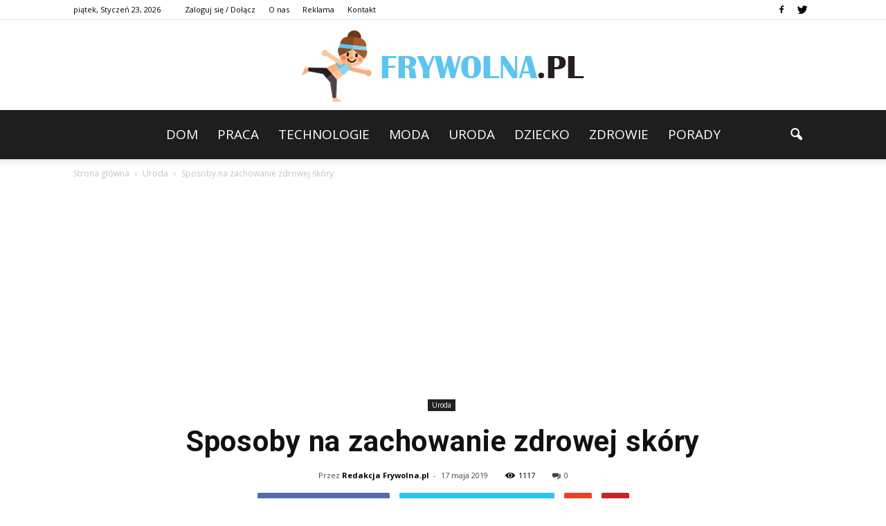

--- FILE ---
content_type: text/html; charset=UTF-8
request_url: https://www.frywolna.pl/sposoby-na-zachowanie-zdrowej-skory/
body_size: 96884
content:
<!doctype html >
<!--[if IE 8]>    <html class="ie8" lang="en"> <![endif]-->
<!--[if IE 9]>    <html class="ie9" lang="en"> <![endif]-->
<!--[if gt IE 8]><!--> <html lang="pl-PL"> <!--<![endif]-->
<head>
    <title>Sposoby na zachowanie zdrowej skóry | Frywolna.pl</title>
    <meta charset="UTF-8" />
    <meta http-equiv="Content-Type" content="text/html; charset=UTF-8">
    <meta name="viewport" content="width=device-width, initial-scale=1.0">
    <link rel="pingback" href="https://www.frywolna.pl/xmlrpc.php" />
    <meta property="og:image" content="https://www.frywolna.pl/wp-content/uploads/2019/05/żele-pod-prysznic-dla-mężczyzn-2.jpg" /><meta name="author" content="Redakcja Frywolna.pl">
<link rel='dns-prefetch' href='//s0.wp.com' />
<link rel='dns-prefetch' href='//code.jquery.com' />
<link rel='dns-prefetch' href='//fonts.googleapis.com' />
<link rel='dns-prefetch' href='//s.w.org' />
<link rel="alternate" type="application/rss+xml" title="Frywolna.pl &raquo; Kanał z wpisami" href="https://www.frywolna.pl/feed/" />
<link rel="alternate" type="application/rss+xml" title="Frywolna.pl &raquo; Kanał z komentarzami" href="https://www.frywolna.pl/comments/feed/" />
<link rel="alternate" type="application/rss+xml" title="Frywolna.pl &raquo; Sposoby na zachowanie zdrowej skóry Kanał z komentarzami" href="https://www.frywolna.pl/sposoby-na-zachowanie-zdrowej-skory/feed/" />
		<script type="text/javascript">
			window._wpemojiSettings = {"baseUrl":"https:\/\/s.w.org\/images\/core\/emoji\/2.3\/72x72\/","ext":".png","svgUrl":"https:\/\/s.w.org\/images\/core\/emoji\/2.3\/svg\/","svgExt":".svg","source":{"concatemoji":"https:\/\/www.frywolna.pl\/wp-includes\/js\/wp-emoji-release.min.js?ver=4.9.1"}};
			!function(a,b,c){function d(a,b){var c=String.fromCharCode;l.clearRect(0,0,k.width,k.height),l.fillText(c.apply(this,a),0,0);var d=k.toDataURL();l.clearRect(0,0,k.width,k.height),l.fillText(c.apply(this,b),0,0);var e=k.toDataURL();return d===e}function e(a){var b;if(!l||!l.fillText)return!1;switch(l.textBaseline="top",l.font="600 32px Arial",a){case"flag":return!(b=d([55356,56826,55356,56819],[55356,56826,8203,55356,56819]))&&(b=d([55356,57332,56128,56423,56128,56418,56128,56421,56128,56430,56128,56423,56128,56447],[55356,57332,8203,56128,56423,8203,56128,56418,8203,56128,56421,8203,56128,56430,8203,56128,56423,8203,56128,56447]),!b);case"emoji":return b=d([55358,56794,8205,9794,65039],[55358,56794,8203,9794,65039]),!b}return!1}function f(a){var c=b.createElement("script");c.src=a,c.defer=c.type="text/javascript",b.getElementsByTagName("head")[0].appendChild(c)}var g,h,i,j,k=b.createElement("canvas"),l=k.getContext&&k.getContext("2d");for(j=Array("flag","emoji"),c.supports={everything:!0,everythingExceptFlag:!0},i=0;i<j.length;i++)c.supports[j[i]]=e(j[i]),c.supports.everything=c.supports.everything&&c.supports[j[i]],"flag"!==j[i]&&(c.supports.everythingExceptFlag=c.supports.everythingExceptFlag&&c.supports[j[i]]);c.supports.everythingExceptFlag=c.supports.everythingExceptFlag&&!c.supports.flag,c.DOMReady=!1,c.readyCallback=function(){c.DOMReady=!0},c.supports.everything||(h=function(){c.readyCallback()},b.addEventListener?(b.addEventListener("DOMContentLoaded",h,!1),a.addEventListener("load",h,!1)):(a.attachEvent("onload",h),b.attachEvent("onreadystatechange",function(){"complete"===b.readyState&&c.readyCallback()})),g=c.source||{},g.concatemoji?f(g.concatemoji):g.wpemoji&&g.twemoji&&(f(g.twemoji),f(g.wpemoji)))}(window,document,window._wpemojiSettings);
		</script>
		<style type="text/css">
img.wp-smiley,
img.emoji {
	display: inline !important;
	border: none !important;
	box-shadow: none !important;
	height: 1em !important;
	width: 1em !important;
	margin: 0 .07em !important;
	vertical-align: -0.1em !important;
	background: none !important;
	padding: 0 !important;
}
</style>
<link rel='stylesheet' id='yasrcss-css'  href='https://www.frywolna.pl/wp-content/plugins/yet-another-stars-rating/css/yasr.css' type='text/css' media='all' />
<style id='yasrcss-inline-css' type='text/css'>

		.rateit .rateit-range {
			background: url(https://www.frywolna.pl/wp-content/plugins/yet-another-stars-rating/img/stars_16_flat.png) left 0px;
		}

		.rateit .rateit-hover {
			background: url(https://www.frywolna.pl/wp-content/plugins/yet-another-stars-rating/img/stars_16_flat.png) left -21px;
		}

		.rateit .rateit-selected {
			background: url(https://www.frywolna.pl/wp-content/plugins/yet-another-stars-rating/img/stars_16_flat.png) left -42px;
		}

		div.medium .rateit-range {
			/*White*/
			background: url(https://www.frywolna.pl/wp-content/plugins/yet-another-stars-rating/img/stars_24_flat.png) left 0px;
		}

		div.medium .rateit-hover {
			/*Red*/
			background: url(https://www.frywolna.pl/wp-content/plugins/yet-another-stars-rating/img/stars_24_flat.png) left -29px;
		}

		div.medium .rateit-selected {
			/*Yellow*/
			background: url(https://www.frywolna.pl/wp-content/plugins/yet-another-stars-rating/img/stars_24_flat.png) left -58px ;
		}

		/* Creating set 32 */

		div.bigstars .rateit-range {
			/*White*/
			background: url(https://www.frywolna.pl/wp-content/plugins/yet-another-stars-rating/img/stars_32_flat.png) left 0px ;
		}

		div.bigstars .rateit-hover{
			/*red*/
			background: url(https://www.frywolna.pl/wp-content/plugins/yet-another-stars-rating/img/stars_32_flat.png) left -37px ;
		}

		div.bigstars .rateit-selected
		{
			/*Gold*/
			background: url(https://www.frywolna.pl/wp-content/plugins/yet-another-stars-rating/img/stars_32_flat.png) left -74px ;
		}

	
</style>
<link rel='stylesheet' id='jquery-ui-css'  href='//code.jquery.com/ui/1.11.2/themes/smoothness/jquery-ui.css' type='text/css' media='all' />
<link rel='stylesheet' id='dashicons-css'  href='https://www.frywolna.pl/wp-includes/css/dashicons.min.css?ver=4.9.1' type='text/css' media='all' />
<link rel='stylesheet' id='yasrcsslightscheme-css'  href='https://www.frywolna.pl/wp-content/plugins/yet-another-stars-rating/css/yasr-table-light.css' type='text/css' media='all' />
<link rel='stylesheet' id='google_font_open_sans-css'  href='https://fonts.googleapis.com/css?family=Open+Sans%3A300italic%2C400italic%2C600italic%2C400%2C600%2C700&#038;ver=4.9.1' type='text/css' media='all' />
<link rel='stylesheet' id='google_font_roboto-css'  href='https://fonts.googleapis.com/css?family=Roboto%3A500%2C400italic%2C700%2C500italic%2C400%2C300&#038;ver=4.9.1' type='text/css' media='all' />
<link rel='stylesheet' id='google-fonts-style-css'  href='https://fonts.googleapis.com/css?family=Droid+Serif%3A400%2C700&#038;ver=4.9.1' type='text/css' media='all' />
<link rel='stylesheet' id='js_composer_front-css'  href='https://www.frywolna.pl/wp-content/plugins/js_composer/assets/css/js_composer.min.css?ver=4.11.2' type='text/css' media='all' />
<link rel='stylesheet' id='td-theme-css'  href='https://www.frywolna.pl/wp-content/themes/Newspaper/style.css?ver=6.7.2' type='text/css' media='all' />
<link rel='stylesheet' id='jetpack_css-css'  href='https://www.frywolna.pl/wp-content/plugins/jetpack/css/jetpack.css?ver=4.0.2' type='text/css' media='all' />
<script type='text/javascript' src='https://www.frywolna.pl/wp-includes/js/jquery/jquery.js?ver=1.12.4'></script>
<script type='text/javascript' src='https://www.frywolna.pl/wp-includes/js/jquery/jquery-migrate.min.js?ver=1.4.1'></script>
<link rel='https://api.w.org/' href='https://www.frywolna.pl/wp-json/' />
<link rel="EditURI" type="application/rsd+xml" title="RSD" href="https://www.frywolna.pl/xmlrpc.php?rsd" />
<link rel="wlwmanifest" type="application/wlwmanifest+xml" href="https://www.frywolna.pl/wp-includes/wlwmanifest.xml" /> 
<link rel='prev' title='Perfekcyjny kurczak z grilla – sprawdź, jak go przyrządzić' href='https://www.frywolna.pl/perfekcyjny-kurczak-z-grilla-sprawdz-jak-go-przyrzadzic/' />
<link rel='next' title='Prosty sposób na piękne dłonie' href='https://www.frywolna.pl/prosty-sposob-na-piekne-dlonie/' />
<meta name="generator" content="WordPress 4.9.1" />
<link rel="canonical" href="https://www.frywolna.pl/sposoby-na-zachowanie-zdrowej-skory/" />
<link rel='shortlink' href='https://www.frywolna.pl/?p=3714' />
<link rel="alternate" type="application/json+oembed" href="https://www.frywolna.pl/wp-json/oembed/1.0/embed?url=https%3A%2F%2Fwww.frywolna.pl%2Fsposoby-na-zachowanie-zdrowej-skory%2F" />
<link rel="alternate" type="text/xml+oembed" href="https://www.frywolna.pl/wp-json/oembed/1.0/embed?url=https%3A%2F%2Fwww.frywolna.pl%2Fsposoby-na-zachowanie-zdrowej-skory%2F&#038;format=xml" />
<!--[if lt IE 9]><script src="https://html5shim.googlecode.com/svn/trunk/html5.js"></script><![endif]-->
    <meta name="generator" content="Powered by Visual Composer - drag and drop page builder for WordPress."/>
<!--[if lte IE 9]><link rel="stylesheet" type="text/css" href="https://www.frywolna.pl/wp-content/plugins/js_composer/assets/css/vc_lte_ie9.min.css" media="screen"><![endif]--><!--[if IE  8]><link rel="stylesheet" type="text/css" href="https://www.frywolna.pl/wp-content/plugins/js_composer/assets/css/vc-ie8.min.css" media="screen"><![endif]-->
<!-- Jetpack Open Graph Tags -->
<meta property="og:type" content="article" />
<meta property="og:title" content="Sposoby na zachowanie zdrowej skóry" />
<meta property="og:url" content="https://www.frywolna.pl/sposoby-na-zachowanie-zdrowej-skory/" />
<meta property="og:description" content="Wielu z nas zależy na tym, aby zachować piękną i zdrowo wyglądającą skórę. W tym celu używamy wiele produktów, które mają za zadanie odpowiednio ją nawilżyć, pielęgnować i utrzymać w jak najlepszym…" />
<meta property="article:published_time" content="2019-05-17T20:30:07+00:00" />
<meta property="article:modified_time" content="2019-05-24T20:30:49+00:00" />
<meta property="og:site_name" content="Frywolna.pl" />
<meta property="og:image" content="https://www.frywolna.pl/wp-content/uploads/2019/05/żele-pod-prysznic-dla-mężczyzn-2.jpg" />
<meta property="og:image:width" content="696" />
<meta property="og:image:height" content="465" />
<meta property="og:locale" content="pl_PL" />

<!-- JS generated by theme -->

<script>
    

var tdBlocksArray = []; //here we store all the items for the current page

//td_block class - each ajax block uses a object of this class for requests
function tdBlock() {
    this.id = '';
    this.block_type = 1; //block type id (1-234 etc)
    this.atts = '';
    this.td_column_number = '';
    this.td_current_page = 1; //
    this.post_count = 0; //from wp
    this.found_posts = 0; //from wp
    this.max_num_pages = 0; //from wp
    this.td_filter_value = ''; //current live filter value
    this.is_ajax_running = false;
    this.td_user_action = ''; // load more or infinite loader (used by the animation)
    this.header_color = '';
    this.ajax_pagination_infinite_stop = ''; //show load more at page x
}

    
    
        // td_js_generator - mini detector
        (function(){
            var htmlTag = document.getElementsByTagName("html")[0];

            if ( navigator.userAgent.indexOf("MSIE 10.0") > -1 ) {
                htmlTag.className += ' ie10';
            }

            if ( !!navigator.userAgent.match(/Trident.*rv\:11\./) ) {
                htmlTag.className += ' ie11';
            }

            if ( /(iPad|iPhone|iPod)/g.test(navigator.userAgent) ) {
                htmlTag.className += ' td-md-is-ios';
            }

            var user_agent = navigator.userAgent.toLowerCase();
            if ( user_agent.indexOf("android") > -1 ) {
                htmlTag.className += ' td-md-is-android';
            }

            if ( -1 !== navigator.userAgent.indexOf('Mac OS X')  ) {
                htmlTag.className += ' td-md-is-os-x';
            }

            if ( /chrom(e|ium)/.test(navigator.userAgent.toLowerCase()) ) {
               htmlTag.className += ' td-md-is-chrome';
            }

            if ( -1 !== navigator.userAgent.indexOf('Firefox') ) {
                htmlTag.className += ' td-md-is-firefox';
            }

            if ( -1 !== navigator.userAgent.indexOf('Safari') && -1 === navigator.userAgent.indexOf('Chrome') ) {
                htmlTag.className += ' td-md-is-safari';
            }

        })();




        var tdLocalCache = {};

        ( function () {
            "use strict";

            tdLocalCache = {
                data: {},
                remove: function (resource_id) {
                    delete tdLocalCache.data[resource_id];
                },
                exist: function (resource_id) {
                    return tdLocalCache.data.hasOwnProperty(resource_id) && tdLocalCache.data[resource_id] !== null;
                },
                get: function (resource_id) {
                    return tdLocalCache.data[resource_id];
                },
                set: function (resource_id, cachedData) {
                    tdLocalCache.remove(resource_id);
                    tdLocalCache.data[resource_id] = cachedData;
                }
            };
        })();

    
    
var td_viewport_interval_list=[{"limitBottom":767,"sidebarWidth":228},{"limitBottom":1018,"sidebarWidth":300},{"limitBottom":1140,"sidebarWidth":324}];
var td_animation_stack_effect="type0";
var tds_animation_stack=true;
var td_animation_stack_specific_selectors=".entry-thumb, img";
var td_animation_stack_general_selectors=".td-animation-stack img, .post img";
var tds_general_modal_image="yes";
var td_ajax_url="https:\/\/www.frywolna.pl\/wp-admin\/admin-ajax.php?td_theme_name=Newspaper&v=6.7.2";
var td_get_template_directory_uri="https:\/\/www.frywolna.pl\/wp-content\/themes\/Newspaper";
var tds_snap_menu="smart_snap_always";
var tds_logo_on_sticky="";
var tds_header_style="10";
var td_please_wait="Prosz\u0119 czeka\u0107 ...";
var td_email_user_pass_incorrect="U\u017cytkownik lub has\u0142o niepoprawne!";
var td_email_user_incorrect="E-mail lub nazwa u\u017cytkownika jest niepoprawna!";
var td_email_incorrect="E-mail niepoprawny!";
var tds_more_articles_on_post_enable="show";
var tds_more_articles_on_post_time_to_wait="";
var tds_more_articles_on_post_pages_distance_from_top=0;
var tds_theme_color_site_wide="#1aa4ce";
var tds_smart_sidebar="enabled";
var tdThemeName="Newspaper";
var td_magnific_popup_translation_tPrev="Poprzedni (Strza\u0142ka w lewo)";
var td_magnific_popup_translation_tNext="Nast\u0119pny (Strza\u0142ka w prawo)";
var td_magnific_popup_translation_tCounter="%curr% z %total%";
var td_magnific_popup_translation_ajax_tError="Zawarto\u015b\u0107 z %url% nie mo\u017ce by\u0107 za\u0142adowana.";
var td_magnific_popup_translation_image_tError="Obraz #%curr% nie mo\u017ce by\u0107 za\u0142adowany.";
var td_ad_background_click_link="";
var td_ad_background_click_target="";
</script>


<!-- Header style compiled by theme -->

<style>
    
.td-header-wrap .black-menu .sf-menu > .current-menu-item > a,
    .td-header-wrap .black-menu .sf-menu > .current-menu-ancestor > a,
    .td-header-wrap .black-menu .sf-menu > .current-category-ancestor > a,
    .td-header-wrap .black-menu .sf-menu > li > a:hover,
    .td-header-wrap .black-menu .sf-menu > .sfHover > a,
    .td-header-style-12 .td-header-menu-wrap-full,
    .sf-menu > .current-menu-item > a:after,
    .sf-menu > .current-menu-ancestor > a:after,
    .sf-menu > .current-category-ancestor > a:after,
    .sf-menu > li:hover > a:after,
    .sf-menu > .sfHover > a:after,
    .sf-menu ul .td-menu-item > a:hover,
    .sf-menu ul .sfHover > a,
    .sf-menu ul .current-menu-ancestor > a,
    .sf-menu ul .current-category-ancestor > a,
    .sf-menu ul .current-menu-item > a,
    .td-header-style-12 .td-affix,
    .header-search-wrap .td-drop-down-search:after,
    .header-search-wrap .td-drop-down-search .btn:hover,
    input[type=submit]:hover,
    .td-read-more a,
    .td-post-category:hover,
    .td-grid-style-1.td-hover-1 .td-big-grid-post:hover .td-post-category,
    .td-grid-style-5.td-hover-1 .td-big-grid-post:hover .td-post-category,
    .td_top_authors .td-active .td-author-post-count,
    .td_top_authors .td-active .td-author-comments-count,
    .td_top_authors .td_mod_wrap:hover .td-author-post-count,
    .td_top_authors .td_mod_wrap:hover .td-author-comments-count,
    .td-404-sub-sub-title a:hover,
    .td-search-form-widget .wpb_button:hover,
    .td-rating-bar-wrap div,
    .td_category_template_3 .td-current-sub-category,
    .td-login-wrap .btn,
    .td_display_err,
    .td_display_msg_ok,
    .dropcap,
    .td_wrapper_video_playlist .td_video_controls_playlist_wrapper,
    .wpb_default,
    .wpb_default:hover,
    .td-left-smart-list:hover,
    .td-right-smart-list:hover,
    .woocommerce-checkout .woocommerce input.button:hover,
    .woocommerce-page .woocommerce a.button:hover,
    .woocommerce-account div.woocommerce .button:hover,
    #bbpress-forums button:hover,
    .bbp_widget_login .button:hover,
    .td-footer-wrapper .td-post-category,
    .td-footer-wrapper .widget_product_search input[type="submit"]:hover,
    .woocommerce .product a.button:hover,
    .woocommerce .product #respond input#submit:hover,
    .woocommerce .checkout input#place_order:hover,
    .woocommerce .woocommerce.widget .button:hover,
    .single-product .product .summary .cart .button:hover,
    .woocommerce-cart .woocommerce table.cart .button:hover,
    .woocommerce-cart .woocommerce .shipping-calculator-form .button:hover,
    .td-next-prev-wrap a:hover,
    .td-load-more-wrap a:hover,
    .td-post-small-box a:hover,
    .page-nav .current,
    .page-nav:first-child > div,
    .td_category_template_8 .td-category-header .td-category a.td-current-sub-category,
    .td_category_template_4 .td-category-siblings .td-category a:hover,
    #bbpress-forums .bbp-pagination .current,
    #bbpress-forums #bbp-single-user-details #bbp-user-navigation li.current a,
    .td-theme-slider:hover .slide-meta-cat a,
    a.vc_btn-black:hover,
    .td-trending-now-wrapper:hover .td-trending-now-title,
    .td-scroll-up-visible,
    .td-mobile-close a,
    .td-smart-list-button:hover,
    .td-weather-information:before,
    .td-weather-week:before {
        background-color: #1aa4ce;
    }

    .woocommerce .woocommerce-message .button:hover,
    .woocommerce .woocommerce-error .button:hover,
    .woocommerce .woocommerce-info .button:hover {
        background-color: #1aa4ce !important;
    }

    .woocommerce .product .onsale,
    .woocommerce.widget .ui-slider .ui-slider-handle {
        background: none #1aa4ce;
    }

    .woocommerce.widget.widget_layered_nav_filters ul li a {
        background: none repeat scroll 0 0 #1aa4ce !important;
    }

    a,
    cite a:hover,
    .td_mega_menu_sub_cats .cur-sub-cat,
    .td-mega-span h3 a:hover,
    .td_mod_mega_menu:hover .entry-title a,
    .header-search-wrap .result-msg a:hover,
    .top-header-menu li a:hover,
    .top-header-menu .current-menu-item > a,
    .top-header-menu .current-menu-ancestor > a,
    .top-header-menu .current-category-ancestor > a,
    .td-social-icon-wrap > a:hover,
    .td-header-sp-top-widget .td-social-icon-wrap a:hover,
    .td-page-content blockquote p,
    .td-post-content blockquote p,
    .mce-content-body blockquote p,
    .comment-content blockquote p,
    .wpb_text_column blockquote p,
    .td_block_text_with_title blockquote p,
    .td_module_wrap:hover .entry-title a,
    .td-subcat-filter .td-subcat-list a:hover,
    .td-subcat-filter .td-subcat-dropdown a:hover,
    .td_quote_on_blocks,
    .dropcap2,
    .dropcap3,
    .td_top_authors .td-active .td-authors-name a,
    .td_top_authors .td_mod_wrap:hover .td-authors-name a,
    .td-post-next-prev-content a:hover,
    .author-box-wrap .td-author-social a:hover,
    .td-author-name a:hover,
    .td-author-url a:hover,
    .td_mod_related_posts:hover h3 > a,
    .td-post-template-11 .td-related-title .td-related-left:hover,
    .td-post-template-11 .td-related-title .td-related-right:hover,
    .td-post-template-11 .td-related-title .td-cur-simple-item,
    .td-post-template-11 .td_block_related_posts .td-next-prev-wrap a:hover,
    .comment-reply-link:hover,
    .logged-in-as a:hover,
    #cancel-comment-reply-link:hover,
    .td-search-query,
    .td-category-header .td-pulldown-category-filter-link:hover,
    .td-category-siblings .td-subcat-dropdown a:hover,
    .td-category-siblings .td-subcat-dropdown a.td-current-sub-category,
    .td-login-wrap .td-login-info-text a:hover,
    .widget a:hover,
    .widget_calendar tfoot a:hover,
    .woocommerce a.added_to_cart:hover,
    #bbpress-forums li.bbp-header .bbp-reply-content span a:hover,
    #bbpress-forums .bbp-forum-freshness a:hover,
    #bbpress-forums .bbp-topic-freshness a:hover,
    #bbpress-forums .bbp-forums-list li a:hover,
    #bbpress-forums .bbp-forum-title:hover,
    #bbpress-forums .bbp-topic-permalink:hover,
    #bbpress-forums .bbp-topic-started-by a:hover,
    #bbpress-forums .bbp-topic-started-in a:hover,
    #bbpress-forums .bbp-body .super-sticky li.bbp-topic-title .bbp-topic-permalink,
    #bbpress-forums .bbp-body .sticky li.bbp-topic-title .bbp-topic-permalink,
    .widget_display_replies .bbp-author-name,
    .widget_display_topics .bbp-author-name,
    .footer-email-wrap a,
    .td-subfooter-menu li a:hover,
    .footer-social-wrap a:hover,
    a.vc_btn-black:hover,
    .td-mobile-content li a:hover,
    .td-mobile-content .sfHover > a,
    .td-mobile-content .current-menu-item > a,
    .td-mobile-content .current-menu-ancestor > a,
    .td-mobile-content .current-category-ancestor > a,
    .td-smart-list-dropdown-wrap .td-smart-list-button:hover {
        color: #1aa4ce;
    }

    .td_login_tab_focus,
    a.vc_btn-black.vc_btn_square_outlined:hover,
    a.vc_btn-black.vc_btn_outlined:hover,
    .td-mega-menu-page .wpb_content_element ul li a:hover {
        color: #1aa4ce !important;
    }

    .td-next-prev-wrap a:hover,
    .td-load-more-wrap a:hover,
    .td-post-small-box a:hover,
    .page-nav .current,
    .page-nav:first-child > div,
    .td_category_template_8 .td-category-header .td-category a.td-current-sub-category,
    .td_category_template_4 .td-category-siblings .td-category a:hover,
    #bbpress-forums .bbp-pagination .current,
    .td-login-panel-title,
    .post .td_quote_box,
    .page .td_quote_box,
    a.vc_btn-black:hover {
        border-color: #1aa4ce;
    }

    .td_wrapper_video_playlist .td_video_currently_playing:after {
        border-color: #1aa4ce !important;
    }

    .header-search-wrap .td-drop-down-search:before {
        border-color: transparent transparent #1aa4ce transparent;
    }

    .block-title > span,
    .block-title > a,
    .block-title > label,
    .widgettitle,
    .widgettitle:after,
    .td-trending-now-title,
    .td-trending-now-wrapper:hover .td-trending-now-title,
    .wpb_tabs li.ui-tabs-active a,
    .wpb_tabs li:hover a,
    .vc_tta-container .vc_tta-color-grey.vc_tta-tabs-position-top.vc_tta-style-classic .vc_tta-tabs-container .vc_tta-tab.vc_active > a,
    .vc_tta-container .vc_tta-color-grey.vc_tta-tabs-position-top.vc_tta-style-classic .vc_tta-tabs-container .vc_tta-tab:hover > a,
    .td-related-title .td-cur-simple-item,
    .woocommerce .product .products h2,
    .td-subcat-filter .td-subcat-dropdown:hover .td-subcat-more {
    	background-color: #1aa4ce;
    }

    .woocommerce div.product .woocommerce-tabs ul.tabs li.active {
    	background-color: #1aa4ce !important;
    }

    .block-title,
    .td-related-title,
    .wpb_tabs .wpb_tabs_nav,
    .vc_tta-container .vc_tta-color-grey.vc_tta-tabs-position-top.vc_tta-style-classic .vc_tta-tabs-container,
    .woocommerce div.product .woocommerce-tabs ul.tabs:before {
        border-color: #1aa4ce;
    }
    .td_block_wrap .td-subcat-item .td-cur-simple-item {
	    color: #1aa4ce;
	}


    
    .td-grid-style-4 .entry-title
    {
        background-color: rgba(26, 164, 206, 0.7);
    }

    
    .block-title > span,
    .block-title > a,
    .block-title > label,
    .widgettitle,
    .widgettitle:after,
    .td-trending-now-title,
    .td-trending-now-wrapper:hover .td-trending-now-title,
    .wpb_tabs li.ui-tabs-active a,
    .wpb_tabs li:hover a,
    .vc_tta-container .vc_tta-color-grey.vc_tta-tabs-position-top.vc_tta-style-classic .vc_tta-tabs-container .vc_tta-tab.vc_active > a,
    .vc_tta-container .vc_tta-color-grey.vc_tta-tabs-position-top.vc_tta-style-classic .vc_tta-tabs-container .vc_tta-tab:hover > a,
    .td-related-title .td-cur-simple-item,
    .woocommerce .product .products h2,
    .td-subcat-filter .td-subcat-dropdown:hover .td-subcat-more,
    .td-weather-information:before,
    .td-weather-week:before {
        background-color: #ffffff;
    }

    .woocommerce div.product .woocommerce-tabs ul.tabs li.active {
    	background-color: #ffffff !important;
    }

    .block-title,
    .td-related-title,
    .wpb_tabs .wpb_tabs_nav,
    .vc_tta-container .vc_tta-color-grey.vc_tta-tabs-position-top.vc_tta-style-classic .vc_tta-tabs-container,
    .woocommerce div.product .woocommerce-tabs ul.tabs:before {
        border-color: #ffffff;
    }

    
    .block-title > span,
    .block-title > a,
    .widgettitle,
    .td-trending-now-title,
    .wpb_tabs li.ui-tabs-active a,
    .wpb_tabs li:hover a,
    .vc_tta-container .vc_tta-color-grey.vc_tta-tabs-position-top.vc_tta-style-classic .vc_tta-tabs-container .vc_tta-tab.vc_active > a,
    .vc_tta-container .vc_tta-color-grey.vc_tta-tabs-position-top.vc_tta-style-classic .vc_tta-tabs-container .vc_tta-tab:hover > a,
    .td-related-title .td-cur-simple-item,
    .woocommerce div.product .woocommerce-tabs ul.tabs li.active,
    .woocommerce .product .products h2 {
    	color: #1aa4ce;
    }


    
    .td-header-wrap .td-header-menu-wrap-full,
    .sf-menu > .current-menu-ancestor > a,
    .sf-menu > .current-category-ancestor > a,
    .td-header-menu-wrap.td-affix,
    .td-header-style-3 .td-header-main-menu,
    .td-header-style-3 .td-affix .td-header-main-menu,
    .td-header-style-4 .td-header-main-menu,
    .td-header-style-4 .td-affix .td-header-main-menu,
    .td-header-style-8 .td-header-menu-wrap.td-affix,
    .td-header-style-8 .td-header-top-menu-full {
		background-color: #1e1e1e;
    }


    .td-boxed-layout .td-header-style-3 .td-header-menu-wrap,
    .td-boxed-layout .td-header-style-4 .td-header-menu-wrap {
    	background-color: #1e1e1e !important;
    }


    @media (min-width: 1019px) {
        .td-header-style-1 .td-header-sp-recs,
        .td-header-style-1 .td-header-sp-logo {
            margin-bottom: 28px;
        }
    }

    @media (min-width: 768px) and (max-width: 1018px) {
        .td-header-style-1 .td-header-sp-recs,
        .td-header-style-1 .td-header-sp-logo {
            margin-bottom: 14px;
        }
    }

    .td-header-style-7 .td-header-top-menu {
        border-bottom: none;
    }


    
    .td-header-wrap .td-header-menu-wrap .sf-menu > li > a,
    .td-header-wrap .header-search-wrap .td-icon-search {
        color: #ffffff;
    }


    
    .td-footer-wrapper {
        background-color: #154454;
    }

    
    .td-post-content,
    .td-post-content p {
    	color: #333333;
    }

    
    .td-footer-wrapper::before {
        background-image: url('http://0div.com:40/wp_011_travel/wp-content/uploads/2015/08/zoom-60570238-3.png');
    }

    
    .td-footer-wrapper::before {
        background-size: 100% auto;
    }

    
    ul.sf-menu > .td-menu-item > a {
        font-size:19px;
	line-height:71px;
	font-weight:normal;
	
    }
    
    .block-title > span,
    .block-title > a,
    .widgettitle,
    .td-trending-now-title,
    .wpb_tabs li a,
    .vc_tta-container .vc_tta-color-grey.vc_tta-tabs-position-top.vc_tta-style-classic .vc_tta-tabs-container .vc_tta-tab > a,
    .td-related-title a,
    .woocommerce div.product .woocommerce-tabs ul.tabs li a,
    .woocommerce .product .products h2 {
        font-size:23px;
	line-height:26px;
	font-weight:bold;
	text-transform:uppercase;
	
    }
    
    .td-post-content p,
    .td-post-content {
        font-family:"Droid Serif";
	font-size:17px;
	line-height:32px;
	
    }
    
    .post blockquote p,
    .page blockquote p,
    .td-post-text-content blockquote p {
        font-style:normal;
	
    }
    
    .td-post-content li {
        font-size:17px;
	line-height:32px;
	
    }



/* Style generated by theme for demo: travel */

.td-travel .td-header-style-5 .sf-menu > li > a:hover,
	    .td-travel .td-header-style-5 .sf-menu > .sfHover > a,
	    .td-travel .td-header-style-5 .sf-menu > .current-menu-item > a,
	    .td-travel .td-header-style-5 .sf-menu > .current-menu-ancestor > a,
	    .td-travel .td-header-style-5 .sf-menu > .current-category-ancestor > a {
	        color: #1aa4ce !important;
	    }
</style>

<script>
  (function(i,s,o,g,r,a,m){i['GoogleAnalyticsObject']=r;i[r]=i[r]||function(){
  (i[r].q=i[r].q||[]).push(arguments)},i[r].l=1*new Date();a=s.createElement(o),
  m=s.getElementsByTagName(o)[0];a.async=1;a.src=g;m.parentNode.insertBefore(a,m)
  })(window,document,'script','https://www.google-analytics.com/analytics.js','ga');

  ga('create', 'UA-77965170-1', 'auto');
  ga('send', 'pageview');

</script><noscript><style type="text/css"> .wpb_animate_when_almost_visible { opacity: 1; }</style></noscript></head>

<body class="post-template-default single single-post postid-3714 single-format-standard td-travel single_template_13 wpb-js-composer js-comp-ver-4.11.2 vc_responsive td-animation-stack-type0 td-full-layout" itemscope="itemscope" itemtype="https://schema.org/WebPage">


<div class="td-scroll-up"><i class="td-icon-menu-up"></i></div>

<div id="td-outer-wrap">

    <div class="td-transition-content-and-menu td-mobile-nav-wrap">
        <div id="td-mobile-nav">
    <!-- mobile menu close -->
    <div class="td-mobile-close">
        <a href="#">ZAMKNIJ</a>
        <div class="td-nav-triangle"></div>
    </div>

    <div class="td-mobile-content">
        <div class="menu-menu-container"><ul id="menu-menu" class=""><li id="menu-item-129" class="menu-item menu-item-type-taxonomy menu-item-object-category menu-item-first menu-item-129"><a href="https://www.frywolna.pl/category/dom/">Dom</a></li>
<li id="menu-item-617" class="menu-item menu-item-type-taxonomy menu-item-object-category menu-item-617"><a href="https://www.frywolna.pl/category/praca/">Praca</a></li>
<li id="menu-item-618" class="menu-item menu-item-type-taxonomy menu-item-object-category menu-item-618"><a href="https://www.frywolna.pl/category/technologie/">Technologie</a></li>
<li id="menu-item-79" class="menu-item menu-item-type-taxonomy menu-item-object-category menu-item-79"><a href="https://www.frywolna.pl/category/moda/">Moda</a></li>
<li id="menu-item-80" class="menu-item menu-item-type-taxonomy menu-item-object-category current-post-ancestor current-menu-parent current-post-parent menu-item-80"><a href="https://www.frywolna.pl/category/uroda/">Uroda</a></li>
<li id="menu-item-616" class="menu-item menu-item-type-taxonomy menu-item-object-category menu-item-616"><a href="https://www.frywolna.pl/category/dziecko/">Dziecko</a></li>
<li id="menu-item-81" class="menu-item menu-item-type-taxonomy menu-item-object-category menu-item-81"><a href="https://www.frywolna.pl/category/zdrowie/">Zdrowie</a></li>
<li id="menu-item-128" class="menu-item menu-item-type-taxonomy menu-item-object-category menu-item-128"><a href="https://www.frywolna.pl/category/porady/">Porady</a></li>
</ul></div>    </div>
</div>    </div>

        <div class="td-transition-content-and-menu td-content-wrap">



<!--
Header style 10
-->

<div class="td-header-wrap td-header-style-10">

	<div class="td-header-top-menu-full">
		<div class="td-container td-header-row td-header-top-menu">
            
    <div class="top-bar-style-1">
        
<div class="td-header-sp-top-menu">


	<div class="td_data_time">piątek, Styczeń 23, 2026</div>
                <ul class="top-header-menu td_ul_login"><li class="menu-item"><a class="td-login-modal-js menu-item" href="#login-form" data-effect="mpf-td-login-effect">Zaloguj się / Dołącz</a><span class="td-sp-ico-login td_sp_login_ico_style"></span></li></ul>
                <div  id="login-form" class="white-popup-block mfp-hide mfp-with-anim">
                    <ul class="td-login-tabs">
                        <li><a id="login-link" class="td_login_tab_focus">ZALOGUJ SIĘ</a></li>
                    </ul>



                    <div class="td-login-wrap">
                        <div class="td_display_err"></div>

                        <div id="td-login-div" class="">
                            <div class="td-login-panel-title">Witamy! Zaloguj się na swoje konto</div>
                            <input class="td-login-input" type="text" name="login_email" id="login_email" placeholder="Twoja nazwa użytkownika" value="" required>
                            <input class="td-login-input" type="password" name="login_pass" id="login_pass" value="" placeholder="Twoje hasło" required>
                            <input type="button" name="login_button" id="login_button" class="wpb_button btn td-login-button" value="Zaloguj się">


                            <div class="td-login-info-text"><a href="#" id="forgot-pass-link">Nie pamiętasz hasła?</a></div>


                        </div>

                        

                         <div id="td-forgot-pass-div" class="td-dispaly-none">
                            <div class="td-login-panel-title">Odzyskaj swoje hasło</div>
                            <input class="td-login-input" type="text" name="forgot_email" id="forgot_email" placeholder="Twój e-mail" value="" required>
                            <input type="button" name="forgot_button" id="forgot_button" class="wpb_button btn td-login-button" value="Wyślij Moją Przepustkę">
                        </div>




                    </div>
                </div>
                <div class="menu-top-container"><ul id="menu-menu-top" class="top-header-menu"><li id="menu-item-84" class="menu-item menu-item-type-post_type menu-item-object-page menu-item-first td-menu-item td-normal-menu menu-item-84"><a href="https://www.frywolna.pl/o-nas/">O nas</a></li>
<li id="menu-item-83" class="menu-item menu-item-type-post_type menu-item-object-page td-menu-item td-normal-menu menu-item-83"><a href="https://www.frywolna.pl/reklama/">Reklama</a></li>
<li id="menu-item-82" class="menu-item menu-item-type-post_type menu-item-object-page td-menu-item td-normal-menu menu-item-82"><a href="https://www.frywolna.pl/kontakt/">Kontakt</a></li>
</ul></div></div>
        <div class="td-header-sp-top-widget">
    <span class="td-social-icon-wrap"><a target="_blank" href="https://www.facebook.com/Frywolnapl-275635899443929/" title="Facebook"><i class="td-icon-font td-icon-facebook"></i></a></span><span class="td-social-icon-wrap"><a target="_blank" href="https://twitter.com/frywolna_pl" title="Twitter"><i class="td-icon-font td-icon-twitter"></i></a></span></div>
    </div>

		</div>
	</div>

    <div class="td-banner-wrap-full td-logo-wrap-full">
        <div class="td-header-sp-logo">
            		<a class="td-logo" href="https://www.frywolna.pl/"><img src="http://www.frywolna.pl/wp-content/uploads/2016/05/frywolna.png" alt="frywolna.pl" title="frywolna.pl"/></a>

	        </div>
    </div>

	<div class="td-header-menu-wrap-full">
		<div class="td-header-menu-wrap td-header-gradient">
			<div class="td-container td-header-row td-header-main-menu">
				<div id="td-header-menu">
    <div id="td-top-mobile-toggle"><a href="#"><i class="td-icon-font td-icon-mobile"></i></a></div>
    <div class="td-main-menu-logo">
                <a href="https://www.frywolna.pl/"><img src="http://www.frywolna.pl/wp-content/uploads/2016/05/frywolna.png" alt="frywolna.pl" title="frywolna.pl"/></a>
        </div>
    <div class="menu-menu-container"><ul id="menu-menu-1" class="sf-menu"><li class="menu-item menu-item-type-taxonomy menu-item-object-category menu-item-first td-menu-item td-normal-menu menu-item-129"><a href="https://www.frywolna.pl/category/dom/">Dom</a></li>
<li class="menu-item menu-item-type-taxonomy menu-item-object-category td-menu-item td-normal-menu menu-item-617"><a href="https://www.frywolna.pl/category/praca/">Praca</a></li>
<li class="menu-item menu-item-type-taxonomy menu-item-object-category td-menu-item td-normal-menu menu-item-618"><a href="https://www.frywolna.pl/category/technologie/">Technologie</a></li>
<li class="menu-item menu-item-type-taxonomy menu-item-object-category td-menu-item td-normal-menu menu-item-79"><a href="https://www.frywolna.pl/category/moda/">Moda</a></li>
<li class="menu-item menu-item-type-taxonomy menu-item-object-category current-post-ancestor current-menu-parent current-post-parent td-menu-item td-normal-menu menu-item-80"><a href="https://www.frywolna.pl/category/uroda/">Uroda</a></li>
<li class="menu-item menu-item-type-taxonomy menu-item-object-category td-menu-item td-normal-menu menu-item-616"><a href="https://www.frywolna.pl/category/dziecko/">Dziecko</a></li>
<li class="menu-item menu-item-type-taxonomy menu-item-object-category td-menu-item td-normal-menu menu-item-81"><a href="https://www.frywolna.pl/category/zdrowie/">Zdrowie</a></li>
<li class="menu-item menu-item-type-taxonomy menu-item-object-category td-menu-item td-normal-menu menu-item-128"><a href="https://www.frywolna.pl/category/porady/">Porady</a></li>
</ul></div></div>


<div class="td-search-wrapper">
    <div id="td-top-search">
        <!-- Search -->
        <div class="header-search-wrap">
            <div class="dropdown header-search">
                <a id="td-header-search-button" href="#" role="button" class="dropdown-toggle " data-toggle="dropdown"><i class="td-icon-search"></i></a>
            </div>
        </div>
    </div>
</div>

<div class="header-search-wrap">
	<div class="dropdown header-search">
		<div class="td-drop-down-search" aria-labelledby="td-header-search-button">
			<form role="search" method="get" class="td-search-form" action="https://www.frywolna.pl/">
				<div class="td-head-form-search-wrap">
					<input id="td-header-search" type="text" value="" name="s" autocomplete="off" /><input class="wpb_button wpb_btn-inverse btn" type="submit" id="td-header-search-top" value="Wyszukiwanie" />
				</div>
			</form>
			<div id="td-aj-search"></div>
		</div>
	</div>
</div>			</div>
		</div>
	</div>

    <div class="td-banner-wrap-full td-banner-bg">
        <div class="td-container-header td-header-row td-header-header">
            <div class="td-header-sp-recs">
                <div class="td-header-rec-wrap">
    
</div>            </div>
        </div>
    </div>

</div><div class="td-main-content-wrap">

    <div class="td-container td-post-template-13">
        <article id="post-3714" class="post-3714 post type-post status-publish format-standard has-post-thumbnail hentry category-uroda" itemscope itemtype="https://schema.org/Article">
            <div class="td-pb-row">
                <div class="td-pb-span12">
                    <div class="td-post-header">
                        <div class="td-crumb-container"><div class="entry-crumbs"><span itemscope itemtype="http://data-vocabulary.org/Breadcrumb"><a title="" class="entry-crumb" itemprop="url" href="https://www.frywolna.pl/"><span itemprop="title">Strona główna</span></a></span> <i class="td-icon-right td-bread-sep"></i> <span itemscope itemtype="http://data-vocabulary.org/Breadcrumb"><a title="Zobacz wszystkie wiadomości Uroda" class="entry-crumb" itemprop="url" href="https://www.frywolna.pl/category/uroda/"><span itemprop="title">Uroda</span></a></span> <i class="td-icon-right td-bread-sep td-bred-no-url-last"></i> <span class="td-bred-no-url-last" itemscope itemtype="http://data-vocabulary.org/Breadcrumb"><meta itemprop="title" content = "Sposoby na zachowanie zdrowej skóry"><meta itemprop="url" content = "https://www.frywolna.pl/sposoby-na-zachowanie-zdrowej-skory/">Sposoby na zachowanie zdrowej skóry</span></div></div>

                        
                        <header class="td-post-title">
                            <ul class="td-category"><li class="entry-category"><a  href="https://www.frywolna.pl/category/uroda/">Uroda</a></li></ul>                            <h1 class="entry-title">Sposoby na zachowanie zdrowej skóry</h1>

                            

                            <div class="td-module-meta-info">
                                <div class="td-post-author-name">Przez <a href="https://www.frywolna.pl/author/admin/">Redakcja Frywolna.pl</a> - </div>                                <div class="td-post-date"><time class="entry-date updated td-module-date" datetime="2019-05-17T22:30:07+00:00" >17 maja 2019</time></div>                                <div class="td-post-views"><i class="td-icon-views"></i><span class="td-nr-views-3714">1117</span></div>                                <div class="td-post-comments"><a href="https://www.frywolna.pl/sposoby-na-zachowanie-zdrowej-skory/#respond"><i class="td-icon-comments"></i>0</a></div>                            </div>

                        </header>

                        <div class="td-post-sharing td-post-sharing-top ">
				<div class="td-default-sharing">
		            <a class="td-social-sharing-buttons td-social-facebook" href="http://www.facebook.com/sharer.php?u=https%3A%2F%2Fwww.frywolna.pl%2Fsposoby-na-zachowanie-zdrowej-skory%2F" onclick="window.open(this.href, 'mywin','left=50,top=50,width=600,height=350,toolbar=0'); return false;"><i class="td-icon-facebook"></i><div class="td-social-but-text">Podziel się na Facebooku</div></a>
		            <a class="td-social-sharing-buttons td-social-twitter" href="https://twitter.com/intent/tweet?text=Sposoby+na+zachowanie+zdrowej+sk%C3%B3ry&url=https%3A%2F%2Fwww.frywolna.pl%2Fsposoby-na-zachowanie-zdrowej-skory%2F&via=Frywolna.pl"  ><i class="td-icon-twitter"></i><div class="td-social-but-text">Tweet (Ćwierkaj) na Twitterze</div></a>
		            <a class="td-social-sharing-buttons td-social-google" href="http://plus.google.com/share?url=https://www.frywolna.pl/sposoby-na-zachowanie-zdrowej-skory/" onclick="window.open(this.href, 'mywin','left=50,top=50,width=600,height=350,toolbar=0'); return false;"><i class="td-icon-googleplus"></i></a>
		            <a class="td-social-sharing-buttons td-social-pinterest" href="http://pinterest.com/pin/create/button/?url=https://www.frywolna.pl/sposoby-na-zachowanie-zdrowej-skory/&amp;media=https://www.frywolna.pl/wp-content/uploads/2019/05/żele-pod-prysznic-dla-mężczyzn-2.jpg&description=Sposoby+na+zachowanie+zdrowej+sk%C3%B3ry" onclick="window.open(this.href, 'mywin','left=50,top=50,width=600,height=350,toolbar=0'); return false;"><i class="td-icon-pinterest"></i></a>
		            <a class="td-social-sharing-buttons td-social-whatsapp" href="whatsapp://send?text=Sposoby+na+zachowanie+zdrowej+sk%C3%B3ry - https%3A%2F%2Fwww.frywolna.pl%2Fsposoby-na-zachowanie-zdrowej-skory%2F" ><i class="td-icon-whatsapp"></i></a>
	            </div></div>                    </div>
                </div>
            </div> <!-- /.td-pb-row -->

            <div class="td-pb-row">
                                            <div class="td-pb-span8 td-main-content" role="main">
                                <div class="td-ss-main-content">
                                    



        <div class="td-post-content">
            <div class="td-post-featured-image"><a href="https://www.frywolna.pl/wp-content/uploads/2019/05/żele-pod-prysznic-dla-mężczyzn-2.jpg" data-caption=""><img width="696" height="465" class="entry-thumb td-modal-image" src="https://www.frywolna.pl/wp-content/uploads/2019/05/żele-pod-prysznic-dla-mężczyzn-2-696x465.jpg" alt="Sposoby na zachowanie zdrowej skóry" title="Sposoby na zachowanie zdrowej skóry"/></a></div>
            <p>Wielu z nas zależy na tym, aby zachować piękną i zdrowo wyglądającą skórę. W tym celu używamy wiele produktów, które mają za zadanie odpowiednio ją nawilżyć, pielęgnować i utrzymać w jak najlepszym stanie. Nie tylko kobiety decydują się na tego typu kosmetyki, ale także coraz więcej mężczyzn zaczyna zwracać uwagę na to, jak wygląda.<br />
<span id="more-3714"></span></p>
<h2>Kosmetyki w arsenale nowoczesnego mężczyzny.</h2>
<p>Nowoczesny mężczyzna to taki, który nie tylko dba o higienę, ale także o stan swojego ciała. Coraz większa grupa mężczyzn zaczyna dbać o swoją skórę podobnie jak kobiety. Dla panów przeznaczone są specjalne kosmetyki dostosowane do wieku oraz aktywności.</p>

 <!-- A generated by theme --> 

<script async src="//pagead2.googlesyndication.com/pagead/js/adsbygoogle.js"></script><div class="td-g-rec td-g-rec-id-content_inlineleft">
<script type="text/javascript">
var td_screen_width = document.body.clientWidth;

                    if ( td_screen_width >= 1140 ) {
                        /* large monitors */
                        document.write('<ins class="adsbygoogle" style="display:inline-block;width:300px;height:250px" data-ad-client="ca-pub-3624369775460466" data-ad-slot="1016597742"></ins>');
                        (adsbygoogle = window.adsbygoogle || []).push({});
                    }
            
	                    if ( td_screen_width >= 1019  && td_screen_width < 1140 ) {
	                        /* landscape tablets */
                        document.write('<ins class="adsbygoogle" style="display:inline-block;width:300px;height:250px" data-ad-client="ca-pub-3624369775460466" data-ad-slot="1016597742"></ins>');
	                        (adsbygoogle = window.adsbygoogle || []).push({});
	                    }
	                
                    if ( td_screen_width >= 768  && td_screen_width < 1019 ) {
                        /* portrait tablets */
                        document.write('<ins class="adsbygoogle" style="display:inline-block;width:200px;height:200px" data-ad-client="ca-pub-3624369775460466" data-ad-slot="1016597742"></ins>');
                        (adsbygoogle = window.adsbygoogle || []).push({});
                    }
                
                    if ( td_screen_width < 768 ) {
                        /* Phones */
                        document.write('<ins class="adsbygoogle" style="display:inline-block;width:300px;height:250px" data-ad-client="ca-pub-3624369775460466" data-ad-slot="1016597742"></ins>');
                        (adsbygoogle = window.adsbygoogle || []).push({});
                    }
                </script>
</div>

 <!-- end A --> 

<p>W aptekach oraz drogeriach panowie mogą zaopatrzyć się w kosmetyki do higieny intymnej, które działają antybakteryjnie oraz nawilżają ciało, żele pod prysznic dla mężczyzn aktywnych fizycznie oraz wiele innych środków czystości, oraz pielęgnacyjnych w tym kremy i maseczki na twarz.</p>
<h2>Koszty takich kosmetyków</h2>
<p>Koszt kosmetyków dla mężczyzn nie jest wcale wyższy od tego, z jakim powinniśmy się liczyć, kupując zwykłe kosmetyki. Żele pod prysznic dla mężczyzn to wydatek od kilku złotych za tańszy środek do kilkudziesięciu za markowy produkt więc nie jest to duża kwota.</p>
<p>Higiena i dbałość spowodowana jest nie tylko troską o zdrowie i stan skóry i całego ciała. Ma także ogromny wpływ na nasze kontakty z innymi osobami m.in. w pracy i podczas spotkań ze znajomymi. Osoba zadbana znacznie lepiej odnajduje się w społeczeństwo, nawiązuje kontakty oraz lepiej radzi sobie w pracy.</p>
<p>Wszystko spowodowane jest większą pewnością siebie, jaką charakteryzują się osoby dobrze wyglądające i czujące się w swojej skórze.</p>
<p>Aby zmienić swój wizerunek i zacząć o siebie dbać, nie musimy posuwać się do ogromnych wyrzeczeń. Wystarczy wprowadzić nawet delikatną dietę do swojego życia oraz zainwestować w kosmetyki, które szybko poprawią naszą samoocenę i to jak jesteśmy postrzegani wśród osób z naszego otoczenia. Dobrze pachnący i wyglądający mężczyzna przyciąga wzrok kobiet, więc jest to dobre rozwiązanie dla panów, którzy dotychczas nie narzekali na zbytnie zainteresowanie ze strony płci pięknej. Jeżeli marzy Ci się wymarzona praca, wielu znajomych i piękna wybranka, to zacznij o siebie dbać, a na efekty nie będziesz musiał długo czekać.</p>
<p>Żele pod prysznic dla mężczyzn  znajdziesz w ofercie <a href="https://kosmetykizameryki.pl/category/men-pielegnacja-ciala-zele-pod-prysznic">Kosmetykizameryki.pl</a></p>

        <!--Yasr Visitor Votes Shortcode-->
        <div id="yasr_visitor_votes_3714" class="yasr-visitor-votes"><div class="rateit medium yasr_visitor_votes_stars_div" id="yasr_rateit_visitor_votes_3714" data-postid="3714" data-rateit-starwidth="24" data-rateit-starheight="24" data-rateit-value="0" data-rateit-step="1" data-rateit-resetable="false" data-rateit-readonly="false"></div><span class="dashicons dashicons-chart-bar yasr-dashicons-visitor-stats " id="yasr-total-average-dashicon-3714" title="yasr-stats-dashicon"></span><span class="yasr-total-average-container" id="yasr-total-average-text_3714">
                    [Głosów:0 &nbsp; &nbsp;Średnia:0/5]
                </span></div>
        <!--End Yasr Visitor Votes Shortcode-->
        
 <!-- A generated by theme --> 

<script async src="//pagead2.googlesyndication.com/pagead/js/adsbygoogle.js"></script><div class="td-g-rec td-g-rec-id-content_bottom">
<script type="text/javascript">
var td_screen_width = document.body.clientWidth;

                    if ( td_screen_width >= 1140 ) {
                        /* large monitors */
                        document.write('<ins class="adsbygoogle" style="display:inline-block;width:468px;height:60px" data-ad-client="ca-pub-3624369775460466" data-ad-slot="1016597742"></ins>');
                        (adsbygoogle = window.adsbygoogle || []).push({});
                    }
            
	                    if ( td_screen_width >= 1019  && td_screen_width < 1140 ) {
	                        /* landscape tablets */
                        document.write('<ins class="adsbygoogle" style="display:inline-block;width:468px;height:60px" data-ad-client="ca-pub-3624369775460466" data-ad-slot="1016597742"></ins>');
	                        (adsbygoogle = window.adsbygoogle || []).push({});
	                    }
	                
                    if ( td_screen_width >= 768  && td_screen_width < 1019 ) {
                        /* portrait tablets */
                        document.write('<ins class="adsbygoogle" style="display:inline-block;width:468px;height:60px" data-ad-client="ca-pub-3624369775460466" data-ad-slot="1016597742"></ins>');
                        (adsbygoogle = window.adsbygoogle || []).push({});
                    }
                
                    if ( td_screen_width < 768 ) {
                        /* Phones */
                        document.write('<ins class="adsbygoogle" style="display:inline-block;width:300px;height:250px" data-ad-client="ca-pub-3624369775460466" data-ad-slot="1016597742"></ins>');
                        (adsbygoogle = window.adsbygoogle || []).push({});
                    }
                </script>
</div>

 <!-- end A --> 

        </div>


        <footer>
                        
            <div class="td-post-source-tags">
                                            </div>

            <div class="td-post-sharing td-post-sharing-bottom td-with-like"><span class="td-post-share-title">PODZIEL SIĘ</span>
            <div class="td-default-sharing">
	            <a class="td-social-sharing-buttons td-social-facebook" href="http://www.facebook.com/sharer.php?u=https%3A%2F%2Fwww.frywolna.pl%2Fsposoby-na-zachowanie-zdrowej-skory%2F" onclick="window.open(this.href, 'mywin','left=50,top=50,width=600,height=350,toolbar=0'); return false;"><i class="td-icon-facebook"></i><div class="td-social-but-text">Facebook</div></a>
	            <a class="td-social-sharing-buttons td-social-twitter" href="https://twitter.com/intent/tweet?text=Sposoby+na+zachowanie+zdrowej+sk%C3%B3ry&url=https%3A%2F%2Fwww.frywolna.pl%2Fsposoby-na-zachowanie-zdrowej-skory%2F&via=Frywolna.pl"><i class="td-icon-twitter"></i><div class="td-social-but-text">Twitter</div></a>
	            <a class="td-social-sharing-buttons td-social-google" href="http://plus.google.com/share?url=https://www.frywolna.pl/sposoby-na-zachowanie-zdrowej-skory/" onclick="window.open(this.href, 'mywin','left=50,top=50,width=600,height=350,toolbar=0'); return false;"><i class="td-icon-googleplus"></i></a>
	            <a class="td-social-sharing-buttons td-social-pinterest" href="http://pinterest.com/pin/create/button/?url=https://www.frywolna.pl/sposoby-na-zachowanie-zdrowej-skory/&amp;media=https://www.frywolna.pl/wp-content/uploads/2019/05/żele-pod-prysznic-dla-mężczyzn-2.jpg&description=Sposoby+na+zachowanie+zdrowej+sk%C3%B3ry" onclick="window.open(this.href, 'mywin','left=50,top=50,width=600,height=350,toolbar=0'); return false;"><i class="td-icon-pinterest"></i></a>
	            <a class="td-social-sharing-buttons td-social-whatsapp" href="whatsapp://send?text=Sposoby+na+zachowanie+zdrowej+sk%C3%B3ry - https%3A%2F%2Fwww.frywolna.pl%2Fsposoby-na-zachowanie-zdrowej-skory%2F" ><i class="td-icon-whatsapp"></i></a>
            </div><div class="td-classic-sharing"><ul><li class="td-classic-facebook"><iframe frameBorder="0" src="https://www.facebook.com/plugins/like.php?href=https://www.frywolna.pl/sposoby-na-zachowanie-zdrowej-skory/&amp;layout=button_count&amp;show_faces=false&amp;width=105&amp;action=like&amp;colorscheme=light&amp;height=21" style="border:none; overflow:hidden; width:105px; height:21px; background-color:transparent;"></iframe></li><li class="td-classic-twitter"><a href="https://twitter.com/share" class="twitter-share-button" data-url="https://www.frywolna.pl/sposoby-na-zachowanie-zdrowej-skory/" data-text="Sposoby na zachowanie zdrowej skóry" data-via="" data-lang="en">tweet</a> <script>!function(d,s,id){var js,fjs=d.getElementsByTagName(s)[0];if(!d.getElementById(id)){js=d.createElement(s);js.id=id;js.src="//platform.twitter.com/widgets.js";fjs.parentNode.insertBefore(js,fjs);}}(document,"script","twitter-wjs");</script></li></ul></div></div>            <div class="td-block-row td-post-next-prev"><div class="td-block-span6 td-post-prev-post"><div class="td-post-next-prev-content"><span>Poprzedni artykuł</span><a href="https://www.frywolna.pl/perfekcyjny-kurczak-z-grilla-sprawdz-jak-go-przyrzadzic/">Perfekcyjny kurczak z grilla – sprawdź, jak go przyrządzić</a></div></div><div class="td-next-prev-separator"></div><div class="td-block-span6 td-post-next-post"><div class="td-post-next-prev-content"><span>Następny artykuł</span><a href="https://www.frywolna.pl/prosty-sposob-na-piekne-dlonie/">Prosty sposób na piękne dłonie</a></div></div></div>            <div class="author-box-wrap"><a href="https://www.frywolna.pl/author/admin/"><img src="https://secure.gravatar.com/avatar/4515f2a6d3b293afbd50664be068f5a4?s=96&#038;d=mm&#038;r=g" width="96" height="96" alt="" class="avatar avatar-96 wp-user-avatar wp-user-avatar-96 photo avatar-default" /></a><div class="desc"><div class="td-author-name vcard author"><span class="fn"><a href="https://www.frywolna.pl/author/admin/">Redakcja Frywolna.pl</a></span></div><div class="td-author-description"><p>Wolna ciałem, wolna duszą! :) Uwielbiam gotować, biegać i chodzić po górach.</p>
</div><div class="td-author-social"></div><div class="clearfix"></div></div></div>	        <span style="display: none;" itemprop="author" itemscope itemtype="https://schema.org/Person"><meta itemprop="name" content="Redakcja Frywolna.pl"></span><meta itemprop="datePublished" content="2019-05-17T22:30:07+00:00"><meta itemprop="dateModified" content="2019-05-24T22:30:49+00:00"><meta itemscope itemprop="mainEntityOfPage" itemType="https://schema.org/WebPage" itemid="https://www.frywolna.pl/sposoby-na-zachowanie-zdrowej-skory/"/><span style="display: none;" itemprop="publisher" itemscope itemtype="https://schema.org/Organization"><span style="display: none;" itemprop="logo" itemscope itemtype="https://schema.org/ImageObject"><meta itemprop="url" content="http://www.frywolna.pl/wp-content/uploads/2016/05/frywolna.png"></span><meta itemprop="name" content="Frywolna.pl"></span><meta itemprop="headline " content="Sposoby na zachowanie zdrowej skóry"><span style="display: none;" itemprop="image" itemscope itemtype="https://schema.org/ImageObject"><meta itemprop="url" content="https://www.frywolna.pl/wp-content/uploads/2019/05/żele-pod-prysznic-dla-mężczyzn-2.jpg"><meta itemprop="width" content="696"><meta itemprop="height" content="465"></span>        </footer>

    <script>var block_td_uid_1_6973b68156312 = new tdBlock();
block_td_uid_1_6973b68156312.id = "td_uid_1_6973b68156312";
block_td_uid_1_6973b68156312.atts = '{"limit":3,"ajax_pagination":"next_prev","live_filter":"cur_post_same_categories","td_ajax_filter_type":"td_custom_related","class":"td_uid_1_6973b68156312_rand","td_column_number":3,"live_filter_cur_post_id":3714,"live_filter_cur_post_author":"1"}';
block_td_uid_1_6973b68156312.td_column_number = "3";
block_td_uid_1_6973b68156312.block_type = "td_block_related_posts";
block_td_uid_1_6973b68156312.post_count = "3";
block_td_uid_1_6973b68156312.found_posts = "80";
block_td_uid_1_6973b68156312.header_color = "";
block_td_uid_1_6973b68156312.ajax_pagination_infinite_stop = "";
block_td_uid_1_6973b68156312.max_num_pages = "27";
tdBlocksArray.push(block_td_uid_1_6973b68156312);
</script><div class="td_block_wrap td_block_related_posts td_uid_1_6973b68156312_rand td_with_ajax_pagination td-pb-border-top"><h4 class="td-related-title"><a id="td_uid_2_6973b68156a04" class="td-related-left td-cur-simple-item" data-td_filter_value="" data-td_block_id="td_uid_1_6973b68156312" href="#">POWIĄZANE ARTYKUŁY</a><a id="td_uid_3_6973b68156a08" class="td-related-right" data-td_filter_value="td_related_more_from_author" data-td_block_id="td_uid_1_6973b68156312" href="#">WIĘCEJ OD AUTORA</a></h4><div id=td_uid_1_6973b68156312 class="td_block_inner">

	<div class="td-related-row">

	<div class="td-related-span4">

        <div class="td_module_related_posts td-animation-stack td_mod_related_posts">
            <div class="td-module-image">
                <div class="td-module-thumb"><a href="https://www.frywolna.pl/gdzie-kupic-sprzet-do-salonu-kosmetycznego-sprawdz-zanim-zrobisz-pierwszy-krok/" rel="bookmark" title="Gdzie kupić sprzęt do salonu kosmetycznego? Sprawdź, zanim zrobisz pierwszy krok"><img width="218" height="150" class="entry-thumb" src="https://www.frywolna.pl/wp-content/uploads/2025/06/Bez-tytułu-218x150.jpg" alt="Gdzie kupić sprzęt do salonu kosmetycznego" title="Gdzie kupić sprzęt do salonu kosmetycznego? Sprawdź, zanim zrobisz pierwszy krok"/></a></div>                <a href="https://www.frywolna.pl/category/uroda/" class="td-post-category">Uroda</a>            </div>
            <div class="item-details">
                <h3 class="entry-title td-module-title"><a href="https://www.frywolna.pl/gdzie-kupic-sprzet-do-salonu-kosmetycznego-sprawdz-zanim-zrobisz-pierwszy-krok/" rel="bookmark" title="Gdzie kupić sprzęt do salonu kosmetycznego? Sprawdź, zanim zrobisz pierwszy krok">Gdzie kupić sprzęt do salonu kosmetycznego? Sprawdź, zanim zrobisz pierwszy krok</a></h3>            </div>
        </div>
        
	</div> <!-- ./td-related-span4 -->

	<div class="td-related-span4">

        <div class="td_module_related_posts td-animation-stack td_mod_related_posts">
            <div class="td-module-image">
                <div class="td-module-thumb"><a href="https://www.frywolna.pl/topper-z-opcja-pelnej-personalizacji/" rel="bookmark" title="Topper z opcją pełnej personalizacji!"><img width="218" height="150" class="entry-thumb" src="https://www.frywolna.pl/wp-content/uploads/2024/10/peruka_syntetyczna_krakow_sklep-218x150.jpg" alt="Topper z opcją pełnej personalizacji" title="Topper z opcją pełnej personalizacji!"/></a></div>                <a href="https://www.frywolna.pl/category/uroda/" class="td-post-category">Uroda</a>            </div>
            <div class="item-details">
                <h3 class="entry-title td-module-title"><a href="https://www.frywolna.pl/topper-z-opcja-pelnej-personalizacji/" rel="bookmark" title="Topper z opcją pełnej personalizacji!">Topper z opcją pełnej personalizacji!</a></h3>            </div>
        </div>
        
	</div> <!-- ./td-related-span4 -->

	<div class="td-related-span4">

        <div class="td_module_related_posts td-animation-stack td_mod_related_posts">
            <div class="td-module-image">
                <div class="td-module-thumb"><a href="https://www.frywolna.pl/rola-rozszerzonej-rzeczywistosci-ar-w-wyposazeniu-bloku-operacyjnego/" rel="bookmark" title="Rola rozszerzonej rzeczywistości (AR) w wyposażeniu bloku operacyjnego"><img width="218" height="150" class="entry-thumb" src="https://www.frywolna.pl/wp-content/uploads/2024/10/wyposażenie-bloku-operacyjnego-3-218x150.jpg" alt="wyposażenie bloku operacyjnego" title="Rola rozszerzonej rzeczywistości (AR) w wyposażeniu bloku operacyjnego"/></a></div>                <a href="https://www.frywolna.pl/category/uroda/" class="td-post-category">Uroda</a>            </div>
            <div class="item-details">
                <h3 class="entry-title td-module-title"><a href="https://www.frywolna.pl/rola-rozszerzonej-rzeczywistosci-ar-w-wyposazeniu-bloku-operacyjnego/" rel="bookmark" title="Rola rozszerzonej rzeczywistości (AR) w wyposażeniu bloku operacyjnego">Rola rozszerzonej rzeczywistości (AR) w wyposażeniu bloku operacyjnego</a></h3>            </div>
        </div>
        
	</div> <!-- ./td-related-span4 --></div><!--./row-fluid--></div><div class="td-next-prev-wrap"><a href="#" class="td-ajax-prev-page ajax-page-disabled" id="prev-page-td_uid_1_6973b68156312" data-td_block_id="td_uid_1_6973b68156312"><i class="td-icon-font td-icon-menu-left"></i></a><a href="#"  class="td-ajax-next-page" id="next-page-td_uid_1_6973b68156312" data-td_block_id="td_uid_1_6973b68156312"><i class="td-icon-font td-icon-menu-right"></i></a></div></div> <!-- ./block -->

	<div class="comments" id="comments">
        
            <div class="td-comments-title-wrap ">
                <h4 class="block-title"><span>BRAK KOMENTARZY</span></h4>
            </div>

            	<div id="respond" class="comment-respond">
		<h3 id="reply-title" class="comment-reply-title">ZOSTAW ODPOWIEDŹ <small><a rel="nofollow" id="cancel-comment-reply-link" href="/sposoby-na-zachowanie-zdrowej-skory/#respond" style="display:none;">Anuluj odpowiedź</a></small></h3>			<form action="https://www.frywolna.pl/wp-comments-post.php" method="post" id="commentform" class="comment-form" novalidate>
				<div class="clearfix"></div>
				<p class="comment-form-input-wrap">
					<textarea placeholder="Komentarz:" id="comment" name="comment" cols="45" rows="8" aria-required="true"></textarea>
		        </p><p class="comment-form-input-wrap">
			            <span class="comment-req-wrap">
			            	<input class="" id="author" name="author" placeholder="Nazwa:" type="text" value="" size="30" /></span></p>
<p class="comment-form-input-wrap">
			            <span class="comment-req-wrap"><input class="" id="email" name="email" placeholder="E-mail:" type="text" value="" size="30" /></span></p>
<p class="comment-form-input-wrap">
			            <input class="" id="url" name="url" placeholder="Strona Internetowa:" type="text" value="" size="30" /></p>
<p class="form-submit"><input name="submit" type="submit" id="submit" class="submit" value="Dodaj Komentarz" /> <input type='hidden' name='comment_post_ID' value='3714' id='comment_post_ID' />
<input type='hidden' name='comment_parent' id='comment_parent' value='0' />
</p>			</form>
			</div><!-- #respond -->
	    </div> <!-- /.content -->
                                </div>
                            </div>
                            <div class="td-pb-span4 td-main-sidebar" role="complementary">
                                <div class="td-ss-main-sidebar">
                                    <script>var block_td_uid_4_6973b681573db = new tdBlock();
block_td_uid_4_6973b681573db.id = "td_uid_4_6973b681573db";
block_td_uid_4_6973b681573db.atts = '{"custom_title":"ZOBACZ TE\u017b","custom_url":"","header_text_color":"#","header_color":"#","post_ids":"","category_id":"","category_ids":"","tag_slug":"","autors_id":"","installed_post_types":"","sort":"","limit":"5","offset":"","td_ajax_filter_type":"","td_ajax_filter_ids":"","td_filter_default_txt":"All","td_ajax_preloading":"","ajax_pagination":"","ajax_pagination_infinite_stop":"","class":"td_block_widget td_uid_4_6973b681573db_rand"}';
block_td_uid_4_6973b681573db.td_column_number = "1";
block_td_uid_4_6973b681573db.block_type = "td_block_9";
block_td_uid_4_6973b681573db.post_count = "5";
block_td_uid_4_6973b681573db.found_posts = "3030";
block_td_uid_4_6973b681573db.header_color = "#";
block_td_uid_4_6973b681573db.ajax_pagination_infinite_stop = "";
block_td_uid_4_6973b681573db.max_num_pages = "606";
tdBlocksArray.push(block_td_uid_4_6973b681573db);
</script><div class="td_block_wrap td_block_9 td_block_widget td_uid_4_6973b681573db_rand td_with_ajax_pagination td-pb-border-top"><h4 class="block-title"><span>ZOBACZ TEŻ</span></h4><div id=td_uid_4_6973b681573db class="td_block_inner">

	<div class="td-block-span12">

        <div class="td_module_8 td_module_wrap">

            <div class="item-details">
                <h3 class="entry-title td-module-title"><a href="https://www.frywolna.pl/trendy-w-sniegowcach-damskich-i-sposoby-noszenia/" rel="bookmark" title="Trendy w śniegowcach damskich i sposoby noszenia">Trendy w śniegowcach damskich i sposoby noszenia</a></h3>
                <div class="td-module-meta-info">
                                        <div class="td-post-author-name"><a href="https://www.frywolna.pl/author/admin/">Redakcja Frywolna.pl</a> <span>-</span> </div>                    <div class="td-post-date"><time class="entry-date updated td-module-date" datetime="2026-01-16T16:40:40+00:00" >16 stycznia 2026</time></div>                    <div class="td-module-comments"><a href="https://www.frywolna.pl/trendy-w-sniegowcach-damskich-i-sposoby-noszenia/#respond">0</a></div>                </div>
            </div>

            
        </div>

        
	</div> <!-- ./td-block-span12 -->

	<div class="td-block-span12">

        <div class="td_module_8 td_module_wrap">

            <div class="item-details">
                <h3 class="entry-title td-module-title"><a href="https://www.frywolna.pl/co-jest-potrzebne-do-robienia-kolczykow/" rel="bookmark" title="Co jest potrzebne do robienia kolczyków?">Co jest potrzebne do robienia kolczyków?</a></h3>
                <div class="td-module-meta-info">
                                        <div class="td-post-author-name"><a href="https://www.frywolna.pl/author/frywolnaz/">Redakcja</a> <span>-</span> </div>                    <div class="td-post-date"><time class="entry-date updated td-module-date" datetime="2025-11-28T17:57:00+00:00" >28 listopada 2025</time></div>                    <div class="td-module-comments"><a href="https://www.frywolna.pl/co-jest-potrzebne-do-robienia-kolczykow/#respond">0</a></div>                </div>
            </div>

            
        </div>

        
	</div> <!-- ./td-block-span12 -->

	<div class="td-block-span12">

        <div class="td_module_8 td_module_wrap">

            <div class="item-details">
                <h3 class="entry-title td-module-title"><a href="https://www.frywolna.pl/gdzie-spakowac-ladowarki-do-samolotu/" rel="bookmark" title="Gdzie spakować ładowarki do samolotu?">Gdzie spakować ładowarki do samolotu?</a></h3>
                <div class="td-module-meta-info">
                                        <div class="td-post-author-name"><a href="https://www.frywolna.pl/author/frywolnaz/">Redakcja</a> <span>-</span> </div>                    <div class="td-post-date"><time class="entry-date updated td-module-date" datetime="2025-11-28T09:56:00+00:00" >28 listopada 2025</time></div>                    <div class="td-module-comments"><a href="https://www.frywolna.pl/gdzie-spakowac-ladowarki-do-samolotu/#respond">0</a></div>                </div>
            </div>

            
        </div>

        
	</div> <!-- ./td-block-span12 -->

	<div class="td-block-span12">

        <div class="td_module_8 td_module_wrap">

            <div class="item-details">
                <h3 class="entry-title td-module-title"><a href="https://www.frywolna.pl/czy-w-grudniu-mozna-wziac-slub/" rel="bookmark" title="Czy w grudniu można wziąć ślub?">Czy w grudniu można wziąć ślub?</a></h3>
                <div class="td-module-meta-info">
                                        <div class="td-post-author-name"><a href="https://www.frywolna.pl/author/frywolnaz2/">Redakcja</a> <span>-</span> </div>                    <div class="td-post-date"><time class="entry-date updated td-module-date" datetime="2025-11-28T01:55:00+00:00" >28 listopada 2025</time></div>                    <div class="td-module-comments"><a href="https://www.frywolna.pl/czy-w-grudniu-mozna-wziac-slub/#respond">0</a></div>                </div>
            </div>

            
        </div>

        
	</div> <!-- ./td-block-span12 -->

	<div class="td-block-span12">

        <div class="td_module_8 td_module_wrap">

            <div class="item-details">
                <h3 class="entry-title td-module-title"><a href="https://www.frywolna.pl/w-jakiej-fryzurze-najlepiej-spac/" rel="bookmark" title="W jakiej fryzurze najlepiej spać?">W jakiej fryzurze najlepiej spać?</a></h3>
                <div class="td-module-meta-info">
                                        <div class="td-post-author-name"><a href="https://www.frywolna.pl/author/frywolnaz2/">Redakcja</a> <span>-</span> </div>                    <div class="td-post-date"><time class="entry-date updated td-module-date" datetime="2025-11-27T17:54:00+00:00" >27 listopada 2025</time></div>                    <div class="td-module-comments"><a href="https://www.frywolna.pl/w-jakiej-fryzurze-najlepiej-spac/#respond">0</a></div>                </div>
            </div>

            
        </div>

        
	</div> <!-- ./td-block-span12 --></div></div> <!-- ./block --><aside class="widget widget_categories"><div class="block-title"><span>Kategorie</span></div><form action="https://www.frywolna.pl" method="get"><label class="screen-reader-text" for="cat">Kategorie</label><select  name='cat' id='cat' class='postform' >
	<option value='-1'>Wybierz kategorię</option>
	<option class="level-0" value="14">Akcesoria do biżuterii</option>
	<option class="level-0" value="15">Akcesoria do koków</option>
	<option class="level-0" value="16">Akcesoria do zegarków</option>
	<option class="level-0" value="13">Akcesoria obuwnicze</option>
	<option class="level-0" value="17">Bagaż podręczny, walizki</option>
	<option class="level-0" value="18">Balony i akcesoria weselne</option>
	<option class="level-0" value="19">Bańki mydlane na wesele</option>
	<option class="level-0" value="20">Berety</option>
	<option class="level-0" value="21">Bielizna męska</option>
	<option class="level-0" value="22">Bielizna wyszczuplająca (korygująca)</option>
	<option class="level-0" value="23">Biżuteria i zegarki</option>
	<option class="level-0" value="24">Biżuteria męska</option>
	<option class="level-0" value="25">Biżuteria ślubna</option>
	<option class="level-0" value="26">Bluzki damskie</option>
	<option class="level-0" value="27">Bluzki, bluzeczki ciążowe</option>
	<option class="level-0" value="30">Bluzy ciążowe, dla ciężarnych</option>
	<option class="level-0" value="28">Bluzy damskie</option>
	<option class="level-0" value="29">Bluzy męskie, bluzy z kapturem</option>
	<option class="level-0" value="32">Body damskie</option>
	<option class="level-0" value="31">Body wyszczuplające i modelujące</option>
	<option class="level-0" value="33">Bolerka ślubne i etole</option>
	<option class="level-0" value="34">Botki</option>
	<option class="level-0" value="35">Bransoletki męskie</option>
	<option class="level-0" value="36">Bransoletki ślubne</option>
	<option class="level-0" value="37">Bransolety do zegarków</option>
	<option class="level-0" value="38">Breloki</option>
	<option class="level-0" value="9">Dom</option>
	<option class="level-0" value="1">Dziecko</option>
	<option class="level-0" value="3">Moda</option>
	<option class="level-0" value="12">Moto</option>
	<option class="level-0" value="8">Porady</option>
	<option class="level-0" value="11">Praca</option>
	<option class="level-0" value="10">Technologie</option>
	<option class="level-0" value="4">Uroda</option>
	<option class="level-0" value="5">Zdrowie</option>
	<option class="level-0" value="39">Zwierzęta</option>
</select>
</form>
<script type='text/javascript'>
/* <![CDATA[ */
(function() {
	var dropdown = document.getElementById( "cat" );
	function onCatChange() {
		if ( dropdown.options[ dropdown.selectedIndex ].value > 0 ) {
			dropdown.parentNode.submit();
		}
	}
	dropdown.onchange = onCatChange;
})();
/* ]]> */
</script>

</aside>
 <!-- A generated by theme --> 

<script async src="//pagead2.googlesyndication.com/pagead/js/adsbygoogle.js"></script><div class="td-g-rec td-g-rec-id-sidebar">
<script type="text/javascript">
var td_screen_width = document.body.clientWidth;

                    if ( td_screen_width >= 1140 ) {
                        /* large monitors */
                        document.write('<ins class="adsbygoogle" style="display:inline-block;width:300px;height:250px" data-ad-client="ca-pub-3624369775460466" data-ad-slot="2493330944"></ins>');
                        (adsbygoogle = window.adsbygoogle || []).push({});
                    }
            
	                    if ( td_screen_width >= 1019  && td_screen_width < 1140 ) {
	                        /* landscape tablets */
                        document.write('<ins class="adsbygoogle" style="display:inline-block;width:300px;height:250px" data-ad-client="ca-pub-3624369775460466" data-ad-slot="2493330944"></ins>');
	                        (adsbygoogle = window.adsbygoogle || []).push({});
	                    }
	                
                    if ( td_screen_width >= 768  && td_screen_width < 1019 ) {
                        /* portrait tablets */
                        document.write('<ins class="adsbygoogle" style="display:inline-block;width:200px;height:200px" data-ad-client="ca-pub-3624369775460466" data-ad-slot="2493330944"></ins>');
                        (adsbygoogle = window.adsbygoogle || []).push({});
                    }
                
                    if ( td_screen_width < 768 ) {
                        /* Phones */
                        document.write('<ins class="adsbygoogle" style="display:inline-block;width:300px;height:250px" data-ad-client="ca-pub-3624369775460466" data-ad-slot="2493330944"></ins>');
                        (adsbygoogle = window.adsbygoogle || []).push({});
                    }
                </script>
</div>

 <!-- end A --> 

                                </div>
                            </div>
                                    </div> <!-- /.td-pb-row -->
        </article> <!-- /.post -->
    </div> <!-- /.td-container -->
</div> <!-- /.td-main-content-wrap -->


<!-- Footer -->
<div class="td-footer-wrapper">
    <div class="td-container">

	    <div class="td-pb-row">
		    <div class="td-pb-span12">
			    		    </div>
	    </div>

        <div class="td-pb-row">

            <div class="td-pb-span4">
                <script>var block_td_uid_5_6973b6815868d = new tdBlock();
block_td_uid_5_6973b6815868d.id = "td_uid_5_6973b6815868d";
block_td_uid_5_6973b6815868d.atts = '{"custom_title":"REDAKCJA","limit":3,"sort":"featured","class":"td_uid_5_6973b6815868d_rand"}';
block_td_uid_5_6973b6815868d.td_column_number = "1";
block_td_uid_5_6973b6815868d.block_type = "td_block_7";
block_td_uid_5_6973b6815868d.post_count = "3";
block_td_uid_5_6973b6815868d.found_posts = "3030";
block_td_uid_5_6973b6815868d.header_color = "";
block_td_uid_5_6973b6815868d.ajax_pagination_infinite_stop = "";
block_td_uid_5_6973b6815868d.max_num_pages = "1010";
tdBlocksArray.push(block_td_uid_5_6973b6815868d);
</script><div class="td_block_wrap td_block_7 td_uid_5_6973b6815868d_rand td-pb-border-top"><h4 class="block-title"><span>REDAKCJA</span></h4><div id=td_uid_5_6973b6815868d class="td_block_inner">

	<div class="td-block-span12">

        <div class="td_module_6 td_module_wrap td-animation-stack">

        <div class="td-module-thumb"><a href="https://www.frywolna.pl/trendy-w-sniegowcach-damskich-i-sposoby-noszenia/" rel="bookmark" title="Trendy w śniegowcach damskich i sposoby noszenia"><img width="100" height="70" class="entry-thumb" src="https://www.frywolna.pl/wp-content/uploads/2026/01/biale-sniegowce-damskie6-100x70.jpg" alt="Trendy w śniegowcach damskich i sposoby noszenia" title="Trendy w śniegowcach damskich i sposoby noszenia"/></a></div>
        <div class="item-details">
            <h3 class="entry-title td-module-title"><a href="https://www.frywolna.pl/trendy-w-sniegowcach-damskich-i-sposoby-noszenia/" rel="bookmark" title="Trendy w śniegowcach damskich i sposoby noszenia">Trendy w śniegowcach damskich i sposoby noszenia</a></h3>            <div class="td-module-meta-info">
                                                <div class="td-post-date"><time class="entry-date updated td-module-date" datetime="2026-01-16T16:40:40+00:00" >16 stycznia 2026</time></div>                            </div>
        </div>

        </div>

        
	</div> <!-- ./td-block-span12 -->

	<div class="td-block-span12">

        <div class="td_module_6 td_module_wrap td-animation-stack">

        <div class="td-module-thumb"><a href="https://www.frywolna.pl/co-jest-potrzebne-do-robienia-kolczykow/" rel="bookmark" title="Co jest potrzebne do robienia kolczyków?"><img width="100" height="70" class="entry-thumb" src="https://www.frywolna.pl/wp-content/uploads/2024/01/3a968102c56dacb7c40bcb81a3ec64f1-100x70.jpeg" alt="Co jest potrzebne do robienia kolczyków?" title="Co jest potrzebne do robienia kolczyków?"/></a></div>
        <div class="item-details">
            <h3 class="entry-title td-module-title"><a href="https://www.frywolna.pl/co-jest-potrzebne-do-robienia-kolczykow/" rel="bookmark" title="Co jest potrzebne do robienia kolczyków?">Co jest potrzebne do robienia kolczyków?</a></h3>            <div class="td-module-meta-info">
                                                <div class="td-post-date"><time class="entry-date updated td-module-date" datetime="2025-11-28T17:57:00+00:00" >28 listopada 2025</time></div>                            </div>
        </div>

        </div>

        
	</div> <!-- ./td-block-span12 -->

	<div class="td-block-span12">

        <div class="td_module_6 td_module_wrap td-animation-stack">

        <div class="td-module-thumb"><a href="https://www.frywolna.pl/gdzie-spakowac-ladowarki-do-samolotu/" rel="bookmark" title="Gdzie spakować ładowarki do samolotu?"><img width="100" height="70" class="entry-thumb" src="https://www.frywolna.pl/wp-content/uploads/2024/01/1b3fc01918e8d703feff6b15ca6d89fd-100x70.jpeg" alt="Gdzie spakować ładowarki do samolotu?" title="Gdzie spakować ładowarki do samolotu?"/></a></div>
        <div class="item-details">
            <h3 class="entry-title td-module-title"><a href="https://www.frywolna.pl/gdzie-spakowac-ladowarki-do-samolotu/" rel="bookmark" title="Gdzie spakować ładowarki do samolotu?">Gdzie spakować ładowarki do samolotu?</a></h3>            <div class="td-module-meta-info">
                                                <div class="td-post-date"><time class="entry-date updated td-module-date" datetime="2025-11-28T09:56:00+00:00" >28 listopada 2025</time></div>                            </div>
        </div>

        </div>

        
	</div> <!-- ./td-block-span12 --></div></div> <!-- ./block -->                            </div>

            <div class="td-pb-span4">
                <script>var block_td_uid_6_6973b6815938e = new tdBlock();
block_td_uid_6_6973b6815938e.id = "td_uid_6_6973b6815938e";
block_td_uid_6_6973b6815938e.atts = '{"custom_title":"POPULARNE POSTY","limit":3,"sort":"popular","class":"td_uid_6_6973b6815938e_rand"}';
block_td_uid_6_6973b6815938e.td_column_number = "1";
block_td_uid_6_6973b6815938e.block_type = "td_block_7";
block_td_uid_6_6973b6815938e.post_count = "3";
block_td_uid_6_6973b6815938e.found_posts = "3030";
block_td_uid_6_6973b6815938e.header_color = "";
block_td_uid_6_6973b6815938e.ajax_pagination_infinite_stop = "";
block_td_uid_6_6973b6815938e.max_num_pages = "1010";
tdBlocksArray.push(block_td_uid_6_6973b6815938e);
</script><div class="td_block_wrap td_block_7 td_uid_6_6973b6815938e_rand td-pb-border-top"><h4 class="block-title"><span>POPULARNE POSTY</span></h4><div id=td_uid_6_6973b6815938e class="td_block_inner">

	<div class="td-block-span12">

        <div class="td_module_6 td_module_wrap td-animation-stack">

        <div class="td-module-thumb"><a href="https://www.frywolna.pl/najlepsze-farby-do-wlosow-blond-zobacz-na-jakie-produkty-warto-zwrocic-szczegolna-uwage/" rel="bookmark" title="Najlepsze farby do włosów blond. Zobacz, na jakie produkty warto zwrócić szczególną uwagę!"><img width="100" height="70" class="entry-thumb" src="https://www.frywolna.pl/wp-content/uploads/2016/08/garnier-blond-2-100x70.jpg" alt="Najlepsze farby do włosów blond" title="Najlepsze farby do włosów blond. Zobacz, na jakie produkty warto zwrócić szczególną uwagę!"/></a></div>
        <div class="item-details">
            <h3 class="entry-title td-module-title"><a href="https://www.frywolna.pl/najlepsze-farby-do-wlosow-blond-zobacz-na-jakie-produkty-warto-zwrocic-szczegolna-uwage/" rel="bookmark" title="Najlepsze farby do włosów blond. Zobacz, na jakie produkty warto zwrócić szczególną uwagę!">Najlepsze farby do włosów blond. Zobacz, na jakie produkty warto zwrócić...</a></h3>            <div class="td-module-meta-info">
                                                <div class="td-post-date"><time class="entry-date updated td-module-date" datetime="2016-08-02T10:37:33+00:00" >2 sierpnia 2016</time></div>                            </div>
        </div>

        </div>

        
	</div> <!-- ./td-block-span12 -->

	<div class="td-block-span12">

        <div class="td_module_6 td_module_wrap td-animation-stack">

        <div class="td-module-thumb"><a href="https://www.frywolna.pl/pasemka-na-brazowych-wlosach-dzis-jest-to-mozliwe-dzieki-koloryzacji-od-majirel-maji-contrast/" rel="bookmark" title="Pasemka na brązowych włosach? Dziś jest to możliwe dzięki koloryzacji od Majirel Maji Contrast!"><img width="100" height="70" class="entry-thumb" src="https://www.frywolna.pl/wp-content/uploads/2017/03/bronde-100x70.jpg" alt="Pasemka na brązowych włosach? Dziś jest to możliwe dzięki koloryzacji od Majirel Maji Contrast!" title="Pasemka na brązowych włosach? Dziś jest to możliwe dzięki koloryzacji od Majirel Maji Contrast!"/></a></div>
        <div class="item-details">
            <h3 class="entry-title td-module-title"><a href="https://www.frywolna.pl/pasemka-na-brazowych-wlosach-dzis-jest-to-mozliwe-dzieki-koloryzacji-od-majirel-maji-contrast/" rel="bookmark" title="Pasemka na brązowych włosach? Dziś jest to możliwe dzięki koloryzacji od Majirel Maji Contrast!">Pasemka na brązowych włosach? Dziś jest to możliwe dzięki koloryzacji od...</a></h3>            <div class="td-module-meta-info">
                                                <div class="td-post-date"><time class="entry-date updated td-module-date" datetime="2017-03-15T18:48:45+00:00" >15 marca 2017</time></div>                            </div>
        </div>

        </div>

        
	</div> <!-- ./td-block-span12 -->

	<div class="td-block-span12">

        <div class="td_module_6 td_module_wrap td-animation-stack">

        <div class="td-module-thumb"><a href="https://www.frywolna.pl/cera-naczynkowa-jak-sobie-z-nia-radzic/" rel="bookmark" title="Cera naczynkowa &#8211; jak sobie z nią radzić?"><img width="100" height="70" class="entry-thumb" src="https://www.frywolna.pl/wp-content/uploads/2016/05/cera-naczynkowa-100x70.jpg" alt="Cera naczynkowa - jak sobie z nią radzić?" title="Cera naczynkowa &#8211; jak sobie z nią radzić?"/></a></div>
        <div class="item-details">
            <h3 class="entry-title td-module-title"><a href="https://www.frywolna.pl/cera-naczynkowa-jak-sobie-z-nia-radzic/" rel="bookmark" title="Cera naczynkowa &#8211; jak sobie z nią radzić?">Cera naczynkowa &#8211; jak sobie z nią radzić?</a></h3>            <div class="td-module-meta-info">
                                                <div class="td-post-date"><time class="entry-date updated td-module-date" datetime="2016-06-02T10:31:06+00:00" >2 czerwca 2016</time></div>                            </div>
        </div>

        </div>

        
	</div> <!-- ./td-block-span12 --></div></div> <!-- ./block -->                            </div>

            <div class="td-pb-span4">
                <div class="td_block_wrap td_block_popular_categories td_uid_7_6973b6815be13_rand widget widget_categories td-pb-border-top"><h4 class="block-title"><span>POPULARNE KATEGORIE</span></h4><ul class="td-pb-padding-side"><li><a href="https://www.frywolna.pl/category/dom/">Dom<span class="td-cat-no">405</span></a></li><li><a href="https://www.frywolna.pl/category/porady/">Porady<span class="td-cat-no">152</span></a></li><li><a href="https://www.frywolna.pl/category/zdrowie/">Zdrowie<span class="td-cat-no">150</span></a></li><li><a href="https://www.frywolna.pl/category/praca/">Praca<span class="td-cat-no">150</span></a></li><li><a href="https://www.frywolna.pl/category/moda/balony-i-akcesoria-weselne/">Balony i akcesoria weselne<span class="td-cat-no">114</span></a></li><li><a href="https://www.frywolna.pl/category/moda/bizuteria-i-zegarki/">Biżuteria i zegarki<span class="td-cat-no">112</span></a></li><li><a href="https://www.frywolna.pl/category/moda/akcesoria-do-bizuterii/">Akcesoria do biżuterii<span class="td-cat-no">111</span></a></li><li><a href="https://www.frywolna.pl/category/moda/akcesoria-obuwnicze/">Akcesoria obuwnicze<span class="td-cat-no">107</span></a></li><li><a href="https://www.frywolna.pl/category/moda/bagaz-podreczny-walizki/">Bagaż podręczny, walizki<span class="td-cat-no">105</span></a></li></ul></div> <!-- ./block -->                            </div>
        </div>
    </div>
    <div class="td-footer-bottom-full">
        <div class="td-container">
            <div class="td-pb-row">
                <div class="td-pb-span3"><aside class="footer-logo-wrap"><a href="https://www.frywolna.pl/"><img src="http://www.frywolna.pl/wp-content/uploads/2016/05/frywolna.png" alt=""/></a></aside></div><div class="td-pb-span5"><aside class="footer-text-wrap"><div class="block-title"><span>O NAS</span></div>Frywolna.pl to portal dla niezależnych kobiet, które poszukują informacji na tematy lifestylowe z naciskiem na zdrowie, urodę i modę.<div class="footer-email-wrap">Skontaktuj się z nami: <a href="mailto:kontakt@frywolna.pl">kontakt@frywolna.pl</a></div></aside></div><div class="td-pb-span4"><aside class="footer-social-wrap td-social-style-2"><div class="block-title"><span>PODĄŻAJ ZA NAMI</span></div><span class="td-social-icon-wrap"><a target="_blank" href="https://www.facebook.com/Frywolnapl-275635899443929/" title="Facebook"><i class="td-icon-font td-icon-facebook"></i></a></span><span class="td-social-icon-wrap"><a target="_blank" href="https://twitter.com/frywolna_pl" title="Twitter"><i class="td-icon-font td-icon-twitter"></i></a></span></aside></div>            </div>
        </div>
    </div>
</div>

<!-- Sub Footer -->
    <div class="td-sub-footer-container">
        <div class="td-container">
            <div class="td-pb-row">
                <div class="td-pb-span7 td-sub-footer-menu">
                                        </div>

                <div class="td-pb-span5 td-sub-footer-copy">
                    &copy; Frywolna.pl 2006-2016 - Kopiowanie materiałów zabronione!                </div>
            </div>
        </div>
    </div>
    </div><!--close content div-->
</div><!--close td-outer-wrap-->

                <div class="td-more-articles-box">
                    <i class="td-icon-close td-close-more-articles-box"></i>
                    <span class="td-more-articles-box-title">WIĘCEJ HISTORII</span>
                    <div class="td-content-more-articles-box">

                    
        <div class="td_module_6 td_module_wrap td-animation-stack">

        <div class="td-module-thumb"><a href="https://www.frywolna.pl/otreby-na-smukla-sylwetke/" rel="bookmark" title="Otręby na smukłą sylwetkę"><img width="100" height="70" class="entry-thumb" src="https://www.frywolna.pl/wp-content/uploads/2018/01/cereal-635741_960_720-100x70.jpg" alt="Otręby na smukłą sylwetkę" title="Otręby na smukłą sylwetkę"/></a></div>
        <div class="item-details">
            <h3 class="entry-title td-module-title"><a href="https://www.frywolna.pl/otreby-na-smukla-sylwetke/" rel="bookmark" title="Otręby na smukłą sylwetkę">Otręby na smukłą sylwetkę</a></h3>            <div class="td-module-meta-info">
                                                <div class="td-post-date"><time class="entry-date updated td-module-date" datetime="2017-12-06T05:44:03+00:00" >6 grudnia 2017</time></div>                            </div>
        </div>

        </div>

        
        <div class="td_module_6 td_module_wrap td-animation-stack">

        <div class="td-module-thumb"><a href="https://www.frywolna.pl/nadpotliwosc-stop/" rel="bookmark" title="Nadpotliwość stóp"><img width="100" height="70" class="entry-thumb" src="https://www.frywolna.pl/wp-content/uploads/2019/01/walk-826580_640-100x70.jpg" alt="Nadpotliwość stóp" title="Nadpotliwość stóp"/></a></div>
        <div class="item-details">
            <h3 class="entry-title td-module-title"><a href="https://www.frywolna.pl/nadpotliwosc-stop/" rel="bookmark" title="Nadpotliwość stóp">Nadpotliwość stóp</a></h3>            <div class="td-module-meta-info">
                                                <div class="td-post-date"><time class="entry-date updated td-module-date" datetime="2019-01-08T20:47:59+00:00" >8 stycznia 2019</time></div>                            </div>
        </div>

        </div>

        
        <div class="td_module_6 td_module_wrap td-animation-stack">

        <div class="td-module-thumb"><a href="https://www.frywolna.pl/piezochirurgia-szybki-sposob-na-uzyskanie-prostych-zebow/" rel="bookmark" title="Piezochirurgia &#8211; szybki sposób na uzyskanie prostych zębów"><img width="100" height="70" class="entry-thumb" src="https://www.frywolna.pl/wp-content/uploads/2016/12/smilen-100x70.jpg" alt="Piezochirurgia - szybki sposób na uzyskanie prostych zębów" title="Piezochirurgia &#8211; szybki sposób na uzyskanie prostych zębów"/></a></div>
        <div class="item-details">
            <h3 class="entry-title td-module-title"><a href="https://www.frywolna.pl/piezochirurgia-szybki-sposob-na-uzyskanie-prostych-zebow/" rel="bookmark" title="Piezochirurgia &#8211; szybki sposób na uzyskanie prostych zębów">Piezochirurgia &#8211; szybki sposób na uzyskanie prostych zębów</a></h3>            <div class="td-module-meta-info">
                                                <div class="td-post-date"><time class="entry-date updated td-module-date" datetime="2016-12-20T15:14:53+00:00" >20 grudnia 2016</time></div>                            </div>
        </div>

        </div>

                            </div>
                </div>

    <!--

        Theme: Newspaper by tagDiv 2015
        Version: 6.7.2 (rara)
        Deploy mode: deploy
        
        uid: 6973b6815d428
    -->

    <script type='text/javascript' src='https://www.frywolna.pl/wp-content/plugins/yet-another-stars-rating/js/jquery.rateit.min.js?ver=1.0.22'></script>
<script type='text/javascript'>
/* <![CDATA[ */
var yasrCommonData = {"postid":"3714","ajaxurl":"https:\/\/www.frywolna.pl\/wp-admin\/admin-ajax.php","loggedUser":"","visitorStatsEnabled":"yes","tooltipValues":["bad","poor","ok","good","super"],"loaderHtml":"<div id=\"loader-visitor-rating\" >\u00a0 Wczytywanie, prosz\u0119 czeka\u0107 <img src=https:\/\/www.frywolna.pl\/wp-content\/plugins\/yet-another-stars-rating\/img\/loader.gif title=\"yasr-loader\" alt=\"yasr-loader\"><\/div>"};
var yasrVisitorsVotesData = {"nonceVisitor":"de67584cd4"};
/* ]]> */
</script>
<script type='text/javascript' src='https://www.frywolna.pl/wp-content/plugins/yet-another-stars-rating/js/yasr-front.js?ver=1.0.0'></script>
<script type='text/javascript' src='https://www.frywolna.pl/wp-includes/js/jquery/ui/core.min.js?ver=1.11.4'></script>
<script type='text/javascript' src='https://www.frywolna.pl/wp-includes/js/jquery/ui/widget.min.js?ver=1.11.4'></script>
<script type='text/javascript' src='https://www.frywolna.pl/wp-includes/js/jquery/ui/progressbar.min.js?ver=1.11.4'></script>
<script type='text/javascript' src='https://www.frywolna.pl/wp-includes/js/jquery/ui/position.min.js?ver=1.11.4'></script>
<script type='text/javascript' src='https://www.frywolna.pl/wp-includes/js/jquery/ui/tooltip.min.js?ver=1.11.4'></script>
<script type='text/javascript' src='https://www.frywolna.pl/wp-content/themes/Newspaper/js/tagdiv_theme.js?ver=6.7.2'></script>
<script type='text/javascript' src='https://www.frywolna.pl/wp-includes/js/comment-reply.min.js?ver=4.9.1'></script>
<script type='text/javascript' src='https://s0.wp.com/wp-content/js/devicepx-jetpack.js?ver=202604'></script>
<script type='text/javascript' src='https://www.frywolna.pl/wp-includes/js/wp-embed.min.js?ver=4.9.1'></script>

<!-- JS generated by theme -->

<script>
    

	

		(function(){
			var html_jquery_obj = jQuery('html');

			if (html_jquery_obj.length && (html_jquery_obj.is('.ie8') || html_jquery_obj.is('.ie9'))) {

				var path = 'https://www.frywolna.pl/wp-content/themes/Newspaper/style.css';

				jQuery.get(path, function(data) {

					var str_split_separator = '#td_css_split_separator';
					var arr_splits = data.split(str_split_separator);
					var arr_length = arr_splits.length;

					if (arr_length > 1) {

						var dir_path = 'https://www.frywolna.pl/wp-content/themes/Newspaper';
						var splited_css = '';

						for (var i = 0; i < arr_length; i++) {
							if (i > 0) {
								arr_splits[i] = str_split_separator + ' ' + arr_splits[i];
							}
							//jQuery('head').append('<style>' + arr_splits[i] + '</style>');

							var formated_str = arr_splits[i].replace(/\surl\(\'(?!data\:)/gi, function regex_function(str) {
								return ' url(\'' + dir_path + '/' + str.replace(/url\(\'/gi, '').replace(/^\s+|\s+$/gm,'');
							});

							splited_css += "<style>" + formated_str + "</style>";
						}

						var td_theme_css = jQuery('link#td-theme-css');

						if (td_theme_css.length) {
							td_theme_css.after(splited_css);
						}
					}
				});
			}
		})();

	
	
</script>


</body>
</html>

--- FILE ---
content_type: text/html; charset=utf-8
request_url: https://www.google.com/recaptcha/api2/aframe
body_size: 266
content:
<!DOCTYPE HTML><html><head><meta http-equiv="content-type" content="text/html; charset=UTF-8"></head><body><script nonce="5c6R1Oe2NRzTTaE4bSBelw">/** Anti-fraud and anti-abuse applications only. See google.com/recaptcha */ try{var clients={'sodar':'https://pagead2.googlesyndication.com/pagead/sodar?'};window.addEventListener("message",function(a){try{if(a.source===window.parent){var b=JSON.parse(a.data);var c=clients[b['id']];if(c){var d=document.createElement('img');d.src=c+b['params']+'&rc='+(localStorage.getItem("rc::a")?sessionStorage.getItem("rc::b"):"");window.document.body.appendChild(d);sessionStorage.setItem("rc::e",parseInt(sessionStorage.getItem("rc::e")||0)+1);localStorage.setItem("rc::h",'1769191045582');}}}catch(b){}});window.parent.postMessage("_grecaptcha_ready", "*");}catch(b){}</script></body></html>